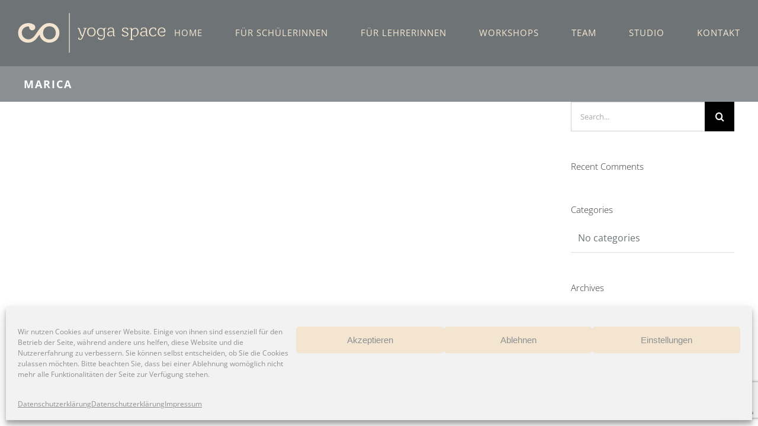

--- FILE ---
content_type: text/html; charset=UTF-8
request_url: https://coyogaspace.ch/wcs-instructor/marica/
body_size: 9114
content:
<!DOCTYPE html>
<html class="avada-html-layout-wide avada-html-header-position-top avada-html-is-archive" lang="en-US" prefix="og: http://ogp.me/ns# fb: http://ogp.me/ns/fb#">
<head>
	<meta http-equiv="X-UA-Compatible" content="IE=edge" />
	<meta http-equiv="Content-Type" content="text/html; charset=utf-8"/>
	<meta name="viewport" content="width=device-width, initial-scale=1" />
	<meta name='robots' content='index, follow, max-image-preview:large, max-snippet:-1, max-video-preview:-1' />
	<style>img:is([sizes="auto" i], [sizes^="auto," i]) { contain-intrinsic-size: 3000px 1500px }</style>
	
	<!-- This site is optimized with the Yoast SEO plugin v26.7 - https://yoast.com/wordpress/plugins/seo/ -->
	<title>Marica Archive | Coyogaspace</title>
	<link rel="canonical" href="https://coyogaspace.ch/wcs-instructor/marica/" />
	<meta property="og:locale" content="en_US" />
	<meta property="og:type" content="article" />
	<meta property="og:title" content="Marica Archive | Coyogaspace" />
	<meta property="og:url" content="https://coyogaspace.ch/wcs-instructor/marica/" />
	<meta property="og:site_name" content="Coyogaspace" />
	<meta name="twitter:card" content="summary_large_image" />
	<script type="application/ld+json" class="yoast-schema-graph">{"@context":"https://schema.org","@graph":[{"@type":"CollectionPage","@id":"https://coyogaspace.ch/wcs-instructor/marica/","url":"https://coyogaspace.ch/wcs-instructor/marica/","name":"Marica Archive | Coyogaspace","isPartOf":{"@id":"https://coyogaspace.ch/#website"},"breadcrumb":{"@id":"https://coyogaspace.ch/wcs-instructor/marica/#breadcrumb"},"inLanguage":"en-US"},{"@type":"BreadcrumbList","@id":"https://coyogaspace.ch/wcs-instructor/marica/#breadcrumb","itemListElement":[{"@type":"ListItem","position":1,"name":"Startseite","item":"https://coyogaspace.ch/"},{"@type":"ListItem","position":2,"name":"Marica"}]},{"@type":"WebSite","@id":"https://coyogaspace.ch/#website","url":"https://coyogaspace.ch/","name":"Coyogaspace","description":"Dein Yoga Space","publisher":{"@id":"https://coyogaspace.ch/#organization"},"potentialAction":[{"@type":"SearchAction","target":{"@type":"EntryPoint","urlTemplate":"https://coyogaspace.ch/?s={search_term_string}"},"query-input":{"@type":"PropertyValueSpecification","valueRequired":true,"valueName":"search_term_string"}}],"inLanguage":"en-US"},{"@type":"Organization","@id":"https://coyogaspace.ch/#organization","name":"Coyogaspace","url":"https://coyogaspace.ch/","logo":{"@type":"ImageObject","inLanguage":"en-US","@id":"https://coyogaspace.ch/#/schema/logo/image/","url":"https://coyogaspace.ch/wp-content/uploads/2021/07/cys_logo_184x680px.svg","contentUrl":"https://coyogaspace.ch/wp-content/uploads/2021/07/cys_logo_184x680px.svg","width":1,"height":1,"caption":"Coyogaspace"},"image":{"@id":"https://coyogaspace.ch/#/schema/logo/image/"}}]}</script>
	<!-- / Yoast SEO plugin. -->


<link rel="alternate" type="application/rss+xml" title="Coyogaspace &raquo; Feed" href="https://coyogaspace.ch/feed/" />
<link rel="alternate" type="application/rss+xml" title="Coyogaspace &raquo; Comments Feed" href="https://coyogaspace.ch/comments/feed/" />
					<link rel="shortcut icon" href="https://coyogaspace.ch/wp-content/uploads/2021/07/Favicon-32x32-1.svg" type="image/x-icon" />
		
					<!-- Apple Touch Icon -->
			<link rel="apple-touch-icon" sizes="180x180" href="https://coyogaspace.ch/wp-content/uploads/2021/07/Favicon-180x180-1.svg">
		
					<!-- Android Icon -->
			<link rel="icon" sizes="192x192" href="https://coyogaspace.ch/wp-content/uploads/2021/07/Favicon-120x120-1.svg">
		
					<!-- MS Edge Icon -->
			<meta name="msapplication-TileImage" content="https://coyogaspace.ch/wp-content/uploads/2021/07/Favicon-152x152-1.svg">
				<link rel="alternate" type="application/rss+xml" title="Coyogaspace &raquo; Marica Instructor Feed" href="https://coyogaspace.ch/wcs-instructor/marica/feed/" />
				
		<meta property="og:locale" content="en_US"/>
		<meta property="og:type" content="article"/>
		<meta property="og:site_name" content="Coyogaspace"/>
		<meta property="og:title" content="Marica Archive | Coyogaspace"/>
				<meta property="og:url" content=""/>
																				<meta property="og:image" content="https://coyogaspace.ch/wp-content/uploads/2021/07/cys_logo_67x250px.svg"/>
		<meta property="og:image:width" content=""/>
		<meta property="og:image:height" content=""/>
		<meta property="og:image:type" content="image/svg+xml"/>
				<link rel='stylesheet' id='sbi_styles-css' href='https://coyogaspace.ch/wp-content/plugins/instagram-feed/css/sbi-styles.min.css?ver=6.10.0' type='text/css' media='all' />
<link rel='stylesheet' id='wcs-timetable-css' href='https://coyogaspace.ch/wp-content/plugins/weekly-class/assets/front/css/timetable.css?ver=2.5.17' type='text/css' media='all' />
<style id='wcs-timetable-inline-css' type='text/css'>
.wcs-single__action .wcs-btn--action{color:rgba( 0,0,0,0.75);background-color:#F2F5DD}
</style>
<link rel='stylesheet' id='cmplz-general-css' href='https://coyogaspace.ch/wp-content/plugins/complianz-gdpr/assets/css/cookieblocker.min.css?ver=1765934578' type='text/css' media='all' />
<link rel='stylesheet' id='child-style-css' href='https://coyogaspace.ch/wp-content/themes/Avada-Child-Theme/style.css?ver=6.8.3' type='text/css' media='all' />
<link rel='stylesheet' id='fusion-dynamic-css-css' href='https://coyogaspace.ch/wp-content/uploads/fusion-styles/775d478a2fbfc5d2e349594e0d6a29bc.min.css?ver=3.12' type='text/css' media='all' />
<!--n2css--><!--n2js--><script type="text/javascript" src="https://coyogaspace.ch/wp-includes/js/jquery/jquery.min.js?ver=3.7.1" id="jquery-core-js"></script>
<script type="text/javascript" src="https://coyogaspace.ch/wp-includes/js/jquery/jquery-migrate.min.js?ver=3.4.1" id="jquery-migrate-js"></script>
<link rel="https://api.w.org/" href="https://coyogaspace.ch/wp-json/" /><link rel="alternate" title="JSON" type="application/json" href="https://coyogaspace.ch/wp-json/wp/v2/wcs-instructor/39" /><link rel="EditURI" type="application/rsd+xml" title="RSD" href="https://coyogaspace.ch/xmlrpc.php?rsd" />
<meta name="generator" content="WordPress 6.8.3" />
<style type="text/css" media="all" id="wcs_styles"></style>			<style>.cmplz-hidden {
					display: none !important;
				}</style><link rel="preload" href="https://coyogaspace.ch/wp-content/themes/Avada/includes/lib/assets/fonts/icomoon/awb-icons.woff" as="font" type="font/woff" crossorigin><link rel="preload" href="//coyogaspace.ch/wp-content/themes/Avada/includes/lib/assets/fonts/fontawesome/webfonts/fa-brands-400.woff2" as="font" type="font/woff2" crossorigin><link rel="preload" href="//coyogaspace.ch/wp-content/themes/Avada/includes/lib/assets/fonts/fontawesome/webfonts/fa-regular-400.woff2" as="font" type="font/woff2" crossorigin><link rel="preload" href="//coyogaspace.ch/wp-content/themes/Avada/includes/lib/assets/fonts/fontawesome/webfonts/fa-solid-900.woff2" as="font" type="font/woff2" crossorigin><link rel="preload" href="https://coyogaspace.ch/wp-content/uploads/fusion-gfonts/memvYaGs126MiZpBA-UvWbX2vVnXBbObj2OVTS-muw.woff2" as="font" type="font/woff2" crossorigin><style type="text/css" id="css-fb-visibility">@media screen and (max-width: 600px){.fusion-no-small-visibility{display:none !important;}body .sm-text-align-center{text-align:center !important;}body .sm-text-align-left{text-align:left !important;}body .sm-text-align-right{text-align:right !important;}body .sm-flex-align-center{justify-content:center !important;}body .sm-flex-align-flex-start{justify-content:flex-start !important;}body .sm-flex-align-flex-end{justify-content:flex-end !important;}body .sm-mx-auto{margin-left:auto !important;margin-right:auto !important;}body .sm-ml-auto{margin-left:auto !important;}body .sm-mr-auto{margin-right:auto !important;}body .fusion-absolute-position-small{position:absolute;top:auto;width:100%;}.awb-sticky.awb-sticky-small{ position: sticky; top: var(--awb-sticky-offset,0); }}@media screen and (min-width: 601px) and (max-width: 1099px){.fusion-no-medium-visibility{display:none !important;}body .md-text-align-center{text-align:center !important;}body .md-text-align-left{text-align:left !important;}body .md-text-align-right{text-align:right !important;}body .md-flex-align-center{justify-content:center !important;}body .md-flex-align-flex-start{justify-content:flex-start !important;}body .md-flex-align-flex-end{justify-content:flex-end !important;}body .md-mx-auto{margin-left:auto !important;margin-right:auto !important;}body .md-ml-auto{margin-left:auto !important;}body .md-mr-auto{margin-right:auto !important;}body .fusion-absolute-position-medium{position:absolute;top:auto;width:100%;}.awb-sticky.awb-sticky-medium{ position: sticky; top: var(--awb-sticky-offset,0); }}@media screen and (min-width: 1100px){.fusion-no-large-visibility{display:none !important;}body .lg-text-align-center{text-align:center !important;}body .lg-text-align-left{text-align:left !important;}body .lg-text-align-right{text-align:right !important;}body .lg-flex-align-center{justify-content:center !important;}body .lg-flex-align-flex-start{justify-content:flex-start !important;}body .lg-flex-align-flex-end{justify-content:flex-end !important;}body .lg-mx-auto{margin-left:auto !important;margin-right:auto !important;}body .lg-ml-auto{margin-left:auto !important;}body .lg-mr-auto{margin-right:auto !important;}body .fusion-absolute-position-large{position:absolute;top:auto;width:100%;}.awb-sticky.awb-sticky-large{ position: sticky; top: var(--awb-sticky-offset,0); }}</style><style type="text/css">.recentcomments a{display:inline !important;padding:0 !important;margin:0 !important;}</style>		<script type="text/javascript">
			var doc = document.documentElement;
			doc.setAttribute( 'data-useragent', navigator.userAgent );
		</script>
		
	</head>

<body data-cmplz=1 class="archive tax-wcs-instructor term-marica term-39 wp-theme-Avada wp-child-theme-Avada-Child-Theme has-sidebar fusion-image-hovers fusion-pagination-sizing fusion-button_type-flat fusion-button_span-no fusion-button_gradient-linear avada-image-rollover-circle-yes avada-image-rollover-yes avada-image-rollover-direction-top fusion-body ltr fusion-sticky-header no-mobile-sticky-header no-mobile-slidingbar no-mobile-totop avada-has-rev-slider-styles fusion-disable-outline fusion-sub-menu-fade mobile-logo-pos-left layout-wide-mode avada-has-boxed-modal-shadow-none layout-scroll-offset-full avada-has-zero-margin-offset-top fusion-top-header menu-text-align-center mobile-menu-design-modern fusion-show-pagination-text fusion-header-layout-v1 avada-responsive avada-footer-fx-none avada-menu-highlight-style-textcolor fusion-search-form-classic fusion-main-menu-search-dropdown fusion-avatar-square avada-sticky-shrinkage avada-dropdown-styles avada-blog-layout-grid avada-blog-archive-layout-large avada-header-shadow-no avada-menu-icon-position-left avada-has-mainmenu-dropdown-divider avada-has-header-100-width avada-has-titlebar-bar_and_content avada-has-pagination-padding avada-flyout-menu-direction-fade avada-ec-views-v1" data-awb-post-id="">
		<a class="skip-link screen-reader-text" href="#content">Skip to content</a>

	<div id="boxed-wrapper">
		
		<div id="wrapper" class="fusion-wrapper">
			<div id="home" style="position:relative;top:-1px;"></div>
							
					
			<header class="fusion-header-wrapper">
				<div class="fusion-header-v1 fusion-logo-alignment fusion-logo-left fusion-sticky-menu-1 fusion-sticky-logo-1 fusion-mobile-logo-1  fusion-mobile-menu-design-modern">
					<div class="fusion-header-sticky-height"></div>
<div class="fusion-header">
	<div class="fusion-row">
					<div class="fusion-logo" data-margin-top="22px" data-margin-bottom="23px" data-margin-left="0px" data-margin-right="0px">
			<a class="fusion-logo-link"  href="https://coyogaspace.ch/" >

						<!-- standard logo -->
			<img src="https://coyogaspace.ch/wp-content/uploads/2021/07/cys_logo_67x250px.svg" srcset="https://coyogaspace.ch/wp-content/uploads/2021/07/cys_logo_67x250px.svg 1x" width="250" height="67" alt="Coyogaspace Logo" data-retina_logo_url="" class="fusion-standard-logo" />

											<!-- mobile logo -->
				<img src="https://coyogaspace.ch/wp-content/uploads/2021/07/cys_logo_46x170px.svg" srcset="https://coyogaspace.ch/wp-content/uploads/2021/07/cys_logo_46x170px.svg 1x" width="170" height="46" alt="Coyogaspace Logo" data-retina_logo_url="" class="fusion-mobile-logo" />
			
											<!-- sticky header logo -->
				<img src="https://coyogaspace.ch/wp-content/uploads/2021/07/cys_logo_46x170px.svg" srcset="https://coyogaspace.ch/wp-content/uploads/2021/07/cys_logo_46x170px.svg 1x" width="170" height="46" alt="Coyogaspace Logo" data-retina_logo_url="" class="fusion-sticky-logo" />
					</a>
		</div>		<nav class="fusion-main-menu" aria-label="Main Menu"><ul id="menu-main-menu" class="fusion-menu"><li  id="menu-item-3269"  class="menu-item menu-item-type-post_type menu-item-object-page menu-item-home menu-item-3269"  data-item-id="3269"><a  href="https://coyogaspace.ch/" class="fusion-textcolor-highlight"><span class="menu-text">HOME</span></a></li><li  id="menu-item-6605"  class="menu-item menu-item-type-custom menu-item-object-custom menu-item-home menu-item-6605"  data-item-id="6605"><a  href="https://coyogaspace.ch/#stundenplan" class="fusion-textcolor-highlight"><span class="menu-text">FÜR SCHÜLERINNEN</span></a></li><li  id="menu-item-7123"  class="menu-item menu-item-type-post_type menu-item-object-page menu-item-7123"  data-item-id="7123"><a  href="https://coyogaspace.ch/coyogaspace-fuer-lehrerinnen/" class="fusion-textcolor-highlight"><span class="menu-text">FÜR LEHRERINNEN</span></a></li><li  id="menu-item-7586"  class="menu-item menu-item-type-custom menu-item-object-custom menu-item-home menu-item-7586"  data-item-id="7586"><a  href="https://coyogaspace.ch/#workshop" class="fusion-textcolor-highlight"><span class="menu-text">WORKSHOPS</span></a></li><li  id="menu-item-6698"  class="menu-item menu-item-type-custom menu-item-object-custom menu-item-home menu-item-6698"  data-item-id="6698"><a  href="https://coyogaspace.ch/#team" class="fusion-textcolor-highlight"><span class="menu-text">TEAM</span></a></li><li  id="menu-item-6699"  class="menu-item menu-item-type-custom menu-item-object-custom menu-item-home menu-item-6699"  data-item-id="6699"><a  href="https://coyogaspace.ch/#studio" class="fusion-textcolor-highlight"><span class="menu-text">STUDIO</span></a></li><li  id="menu-item-3294"  class="menu-item menu-item-type-custom menu-item-object-custom menu-item-home menu-item-3294"  data-item-id="3294"><a  href="https://coyogaspace.ch/#kontakt" class="fusion-textcolor-highlight"><span class="menu-text">KONTAKT</span></a></li></ul></nav><nav class="fusion-main-menu fusion-sticky-menu" aria-label="Main Menu Sticky"><ul id="menu-main-menu-1" class="fusion-menu"><li   class="menu-item menu-item-type-post_type menu-item-object-page menu-item-home menu-item-3269"  data-item-id="3269"><a  href="https://coyogaspace.ch/" class="fusion-textcolor-highlight"><span class="menu-text">HOME</span></a></li><li   class="menu-item menu-item-type-custom menu-item-object-custom menu-item-home menu-item-6605"  data-item-id="6605"><a  href="https://coyogaspace.ch/#stundenplan" class="fusion-textcolor-highlight"><span class="menu-text">FÜR SCHÜLERINNEN</span></a></li><li   class="menu-item menu-item-type-post_type menu-item-object-page menu-item-7123"  data-item-id="7123"><a  href="https://coyogaspace.ch/coyogaspace-fuer-lehrerinnen/" class="fusion-textcolor-highlight"><span class="menu-text">FÜR LEHRERINNEN</span></a></li><li   class="menu-item menu-item-type-custom menu-item-object-custom menu-item-home menu-item-7586"  data-item-id="7586"><a  href="https://coyogaspace.ch/#workshop" class="fusion-textcolor-highlight"><span class="menu-text">WORKSHOPS</span></a></li><li   class="menu-item menu-item-type-custom menu-item-object-custom menu-item-home menu-item-6698"  data-item-id="6698"><a  href="https://coyogaspace.ch/#team" class="fusion-textcolor-highlight"><span class="menu-text">TEAM</span></a></li><li   class="menu-item menu-item-type-custom menu-item-object-custom menu-item-home menu-item-6699"  data-item-id="6699"><a  href="https://coyogaspace.ch/#studio" class="fusion-textcolor-highlight"><span class="menu-text">STUDIO</span></a></li><li   class="menu-item menu-item-type-custom menu-item-object-custom menu-item-home menu-item-3294"  data-item-id="3294"><a  href="https://coyogaspace.ch/#kontakt" class="fusion-textcolor-highlight"><span class="menu-text">KONTAKT</span></a></li></ul></nav><div class="fusion-mobile-navigation"><ul id="menu-main-menu-2" class="fusion-mobile-menu"><li   class="menu-item menu-item-type-post_type menu-item-object-page menu-item-home menu-item-3269"  data-item-id="3269"><a  href="https://coyogaspace.ch/" class="fusion-textcolor-highlight"><span class="menu-text">HOME</span></a></li><li   class="menu-item menu-item-type-custom menu-item-object-custom menu-item-home menu-item-6605"  data-item-id="6605"><a  href="https://coyogaspace.ch/#stundenplan" class="fusion-textcolor-highlight"><span class="menu-text">FÜR SCHÜLERINNEN</span></a></li><li   class="menu-item menu-item-type-post_type menu-item-object-page menu-item-7123"  data-item-id="7123"><a  href="https://coyogaspace.ch/coyogaspace-fuer-lehrerinnen/" class="fusion-textcolor-highlight"><span class="menu-text">FÜR LEHRERINNEN</span></a></li><li   class="menu-item menu-item-type-custom menu-item-object-custom menu-item-home menu-item-7586"  data-item-id="7586"><a  href="https://coyogaspace.ch/#workshop" class="fusion-textcolor-highlight"><span class="menu-text">WORKSHOPS</span></a></li><li   class="menu-item menu-item-type-custom menu-item-object-custom menu-item-home menu-item-6698"  data-item-id="6698"><a  href="https://coyogaspace.ch/#team" class="fusion-textcolor-highlight"><span class="menu-text">TEAM</span></a></li><li   class="menu-item menu-item-type-custom menu-item-object-custom menu-item-home menu-item-6699"  data-item-id="6699"><a  href="https://coyogaspace.ch/#studio" class="fusion-textcolor-highlight"><span class="menu-text">STUDIO</span></a></li><li   class="menu-item menu-item-type-custom menu-item-object-custom menu-item-home menu-item-3294"  data-item-id="3294"><a  href="https://coyogaspace.ch/#kontakt" class="fusion-textcolor-highlight"><span class="menu-text">KONTAKT</span></a></li></ul></div>	<div class="fusion-mobile-menu-icons">
							<a href="#" class="fusion-icon awb-icon-bars" aria-label="Toggle mobile menu" aria-expanded="false"></a>
		
		
		
			</div>

<nav class="fusion-mobile-nav-holder fusion-mobile-menu-text-align-left" aria-label="Main Menu Mobile"></nav>

	<nav class="fusion-mobile-nav-holder fusion-mobile-menu-text-align-left fusion-mobile-sticky-nav-holder" aria-label="Main Menu Mobile Sticky"></nav>
					</div>
</div>
				</div>
				<div class="fusion-clearfix"></div>
			</header>
								
							<div id="sliders-container" class="fusion-slider-visibility">
					</div>
				
					
							
			<section class="avada-page-titlebar-wrapper" aria-label="Page Title Bar">
	<div class="fusion-page-title-bar fusion-page-title-bar-breadcrumbs fusion-page-title-bar-left">
		<div class="fusion-page-title-row">
			<div class="fusion-page-title-wrapper">
				<div class="fusion-page-title-captions">

																							<h1 class="entry-title">Marica</h1>

											
					
				</div>

													
			</div>
		</div>
	</div>
</section>

						<main id="main" class="clearfix ">
				<div class="fusion-row" style="">
<section id="content" class="" style="float: left;">
	
	<div id="posts-container" class="fusion-blog-archive fusion-blog-layout-large-wrapper fusion-clearfix">
	<div class="fusion-posts-container fusion-blog-layout-large fusion-blog-pagination fusion-blog-rollover " data-pages="0">
		
		
				
		
	</div>

			</div>
</section>
<aside id="sidebar" class="sidebar fusion-widget-area fusion-content-widget-area fusion-sidebar-right fusion-blogsidebar" style="float: right;" data="">
											
					<section id="search-3" class="widget widget_search">		<form role="search" class="searchform fusion-search-form  fusion-search-form-classic" method="get" action="https://coyogaspace.ch/">
			<div class="fusion-search-form-content">

				
				<div class="fusion-search-field search-field">
					<label><span class="screen-reader-text">Search for:</span>
													<input type="search" value="" name="s" class="s" placeholder="Search..." required aria-required="true" aria-label="Search..."/>
											</label>
				</div>
				<div class="fusion-search-button search-button">
					<input type="submit" class="fusion-search-submit searchsubmit" aria-label="Search" value="&#xf002;" />
									</div>

				
			</div>


			
		</form>
		</section><section id="recent-comments-3" class="widget widget_recent_comments"><div class="heading"><h4 class="widget-title">Recent Comments</h4></div><ul id="recentcomments"></ul></section><section id="categories-3" class="widget widget_categories"><div class="heading"><h4 class="widget-title">Categories</h4></div>
			<ul>
				<li class="cat-item-none">No categories</li>			</ul>

			</section><section id="archives-3" class="widget widget_archive"><div class="heading"><h4 class="widget-title">Archives</h4></div>
			<ul>
							</ul>

			</section>			</aside>
						
					</div>  <!-- fusion-row -->
				</main>  <!-- #main -->
				
				
								
					
		<div class="fusion-footer">
				
		</div> <!-- fusion-footer -->

		
																</div> <!-- wrapper -->
		</div> <!-- #boxed-wrapper -->
				<a class="fusion-one-page-text-link fusion-page-load-link" tabindex="-1" href="#" aria-hidden="true">Page load link</a>

		<div class="avada-footer-scripts">
			<script type="text/javascript">var fusionNavIsCollapsed=function(e){var t,n;window.innerWidth<=e.getAttribute("data-breakpoint")?(e.classList.add("collapse-enabled"),e.classList.remove("awb-menu_desktop"),e.classList.contains("expanded")||window.dispatchEvent(new CustomEvent("fusion-mobile-menu-collapsed",{detail:{nav:e}})),(n=e.querySelectorAll(".menu-item-has-children.expanded")).length&&n.forEach((function(e){e.querySelector(".awb-menu__open-nav-submenu_mobile").setAttribute("aria-expanded","false")}))):(null!==e.querySelector(".menu-item-has-children.expanded .awb-menu__open-nav-submenu_click")&&e.querySelector(".menu-item-has-children.expanded .awb-menu__open-nav-submenu_click").click(),e.classList.remove("collapse-enabled"),e.classList.add("awb-menu_desktop"),null!==e.querySelector(".awb-menu__main-ul")&&e.querySelector(".awb-menu__main-ul").removeAttribute("style")),e.classList.add("no-wrapper-transition"),clearTimeout(t),t=setTimeout(()=>{e.classList.remove("no-wrapper-transition")},400),e.classList.remove("loading")},fusionRunNavIsCollapsed=function(){var e,t=document.querySelectorAll(".awb-menu");for(e=0;e<t.length;e++)fusionNavIsCollapsed(t[e])};function avadaGetScrollBarWidth(){var e,t,n,l=document.createElement("p");return l.style.width="100%",l.style.height="200px",(e=document.createElement("div")).style.position="absolute",e.style.top="0px",e.style.left="0px",e.style.visibility="hidden",e.style.width="200px",e.style.height="150px",e.style.overflow="hidden",e.appendChild(l),document.body.appendChild(e),t=l.offsetWidth,e.style.overflow="scroll",t==(n=l.offsetWidth)&&(n=e.clientWidth),document.body.removeChild(e),jQuery("html").hasClass("awb-scroll")&&10<t-n?10:t-n}fusionRunNavIsCollapsed(),window.addEventListener("fusion-resize-horizontal",fusionRunNavIsCollapsed);</script><script type="speculationrules">
{"prefetch":[{"source":"document","where":{"and":[{"href_matches":"\/*"},{"not":{"href_matches":["\/wp-*.php","\/wp-admin\/*","\/wp-content\/uploads\/*","\/wp-content\/*","\/wp-content\/plugins\/*","\/wp-content\/themes\/Avada-Child-Theme\/*","\/wp-content\/themes\/Avada\/*","\/*\\?(.+)"]}},{"not":{"selector_matches":"a[rel~=\"nofollow\"]"}},{"not":{"selector_matches":".no-prefetch, .no-prefetch a"}}]},"eagerness":"conservative"}]}
</script>

<!-- Consent Management powered by Complianz | GDPR/CCPA Cookie Consent https://wordpress.org/plugins/complianz-gdpr -->
<div id="cmplz-cookiebanner-container"><div class="cmplz-cookiebanner cmplz-hidden banner-1 bottom-right-minimal optin cmplz-bottom cmplz-categories-type-view-preferences" aria-modal="true" data-nosnippet="true" role="dialog" aria-live="polite" aria-labelledby="cmplz-header-1-optin" aria-describedby="cmplz-message-1-optin">
	<div class="cmplz-header">
		<div class="cmplz-logo"></div>
		<div class="cmplz-title" id="cmplz-header-1-optin">Cookie-Zustimmung verwalten</div>
		<div class="cmplz-close" tabindex="0" role="button" aria-label="Close dialog">
			<svg aria-hidden="true" focusable="false" data-prefix="fas" data-icon="times" class="svg-inline--fa fa-times fa-w-11" role="img" xmlns="http://www.w3.org/2000/svg" viewBox="0 0 352 512"><path fill="currentColor" d="M242.72 256l100.07-100.07c12.28-12.28 12.28-32.19 0-44.48l-22.24-22.24c-12.28-12.28-32.19-12.28-44.48 0L176 189.28 75.93 89.21c-12.28-12.28-32.19-12.28-44.48 0L9.21 111.45c-12.28 12.28-12.28 32.19 0 44.48L109.28 256 9.21 356.07c-12.28 12.28-12.28 32.19 0 44.48l22.24 22.24c12.28 12.28 32.2 12.28 44.48 0L176 322.72l100.07 100.07c12.28 12.28 32.2 12.28 44.48 0l22.24-22.24c12.28-12.28 12.28-32.19 0-44.48L242.72 256z"></path></svg>
		</div>
	</div>

	<div class="cmplz-divider cmplz-divider-header"></div>
	<div class="cmplz-body">
		<div class="cmplz-message" id="cmplz-message-1-optin">Wir nutzen Cookies auf unserer Website. Einige von ihnen sind essenziell für den Betrieb der Seite, während andere uns helfen, diese Website und die Nutzererfahrung zu verbessern. Sie können selbst entscheiden, ob Sie die Cookies zulassen möchten. Bitte beachten Sie, dass bei einer Ablehnung womöglich nicht mehr alle Funktionalitäten der Seite zur Verfügung stehen.</div>
		<!-- categories start -->
		<div class="cmplz-categories">
			<details class="cmplz-category cmplz-functional" >
				<summary>
						<span class="cmplz-category-header">
							<span class="cmplz-category-title">Funktionale Cookies</span>
							<span class='cmplz-always-active'>
								<span class="cmplz-banner-checkbox">
									<input type="checkbox"
										   id="cmplz-functional-optin"
										   data-category="cmplz_functional"
										   class="cmplz-consent-checkbox cmplz-functional"
										   size="40"
										   value="1"/>
									<label class="cmplz-label" for="cmplz-functional-optin"><span class="screen-reader-text">Funktionale Cookies</span></label>
								</span>
								Always active							</span>
							<span class="cmplz-icon cmplz-open">
								<svg xmlns="http://www.w3.org/2000/svg" viewBox="0 0 448 512"  height="18" ><path d="M224 416c-8.188 0-16.38-3.125-22.62-9.375l-192-192c-12.5-12.5-12.5-32.75 0-45.25s32.75-12.5 45.25 0L224 338.8l169.4-169.4c12.5-12.5 32.75-12.5 45.25 0s12.5 32.75 0 45.25l-192 192C240.4 412.9 232.2 416 224 416z"/></svg>
							</span>
						</span>
				</summary>
				<div class="cmplz-description">
					<span class="cmplz-description-functional">Die technische Speicherung oder der Zugang ist unbedingt erforderlich für den rechtmäßigen Zweck, die Nutzung eines bestimmten Dienstes zu ermöglichen, der vom Teilnehmer oder Nutzer ausdrücklich gewünscht wird, oder für den alleinigen Zweck, die Übertragung einer Nachricht über ein elektronisches Kommunikationsnetz durchzuführen.</span>
				</div>
			</details>

			<details class="cmplz-category cmplz-preferences" >
				<summary>
						<span class="cmplz-category-header">
							<span class="cmplz-category-title">Vorlieben</span>
							<span class="cmplz-banner-checkbox">
								<input type="checkbox"
									   id="cmplz-preferences-optin"
									   data-category="cmplz_preferences"
									   class="cmplz-consent-checkbox cmplz-preferences"
									   size="40"
									   value="1"/>
								<label class="cmplz-label" for="cmplz-preferences-optin"><span class="screen-reader-text">Vorlieben</span></label>
							</span>
							<span class="cmplz-icon cmplz-open">
								<svg xmlns="http://www.w3.org/2000/svg" viewBox="0 0 448 512"  height="18" ><path d="M224 416c-8.188 0-16.38-3.125-22.62-9.375l-192-192c-12.5-12.5-12.5-32.75 0-45.25s32.75-12.5 45.25 0L224 338.8l169.4-169.4c12.5-12.5 32.75-12.5 45.25 0s12.5 32.75 0 45.25l-192 192C240.4 412.9 232.2 416 224 416z"/></svg>
							</span>
						</span>
				</summary>
				<div class="cmplz-description">
					<span class="cmplz-description-preferences">Die technische Speicherung oder der Zugriff ist für den rechtmäßigen Zweck der Speicherung von Präferenzen erforderlich, die nicht vom Abonnenten oder Benutzer angefordert wurden.</span>
				</div>
			</details>

			<details class="cmplz-category cmplz-statistics" >
				<summary>
						<span class="cmplz-category-header">
							<span class="cmplz-category-title">Statistik Cookies</span>
							<span class="cmplz-banner-checkbox">
								<input type="checkbox"
									   id="cmplz-statistics-optin"
									   data-category="cmplz_statistics"
									   class="cmplz-consent-checkbox cmplz-statistics"
									   size="40"
									   value="1"/>
								<label class="cmplz-label" for="cmplz-statistics-optin"><span class="screen-reader-text">Statistik Cookies</span></label>
							</span>
							<span class="cmplz-icon cmplz-open">
								<svg xmlns="http://www.w3.org/2000/svg" viewBox="0 0 448 512"  height="18" ><path d="M224 416c-8.188 0-16.38-3.125-22.62-9.375l-192-192c-12.5-12.5-12.5-32.75 0-45.25s32.75-12.5 45.25 0L224 338.8l169.4-169.4c12.5-12.5 32.75-12.5 45.25 0s12.5 32.75 0 45.25l-192 192C240.4 412.9 232.2 416 224 416z"/></svg>
							</span>
						</span>
				</summary>
				<div class="cmplz-description">
					<span class="cmplz-description-statistics">Die technische Speicherung oder der Zugriff, der ausschließlich zu statistischen Zwecken erfolgt.</span>
					<span class="cmplz-description-statistics-anonymous">Die technische Speicherung oder der Zugriff, der ausschließlich zu anonymen statistischen Zwecken verwendet wird. Ohne eine Vorladung, die freiwillige Zustimmung deines Internetdienstanbieters oder zusätzliche Aufzeichnungen von Dritten können die zu diesem Zweck gespeicherten oder abgerufenen Informationen allein in der Regel nicht dazu verwendet werden, dich zu identifizieren.</span>
				</div>
			</details>
			<details class="cmplz-category cmplz-marketing" >
				<summary>
						<span class="cmplz-category-header">
							<span class="cmplz-category-title">Marketing Cookies</span>
							<span class="cmplz-banner-checkbox">
								<input type="checkbox"
									   id="cmplz-marketing-optin"
									   data-category="cmplz_marketing"
									   class="cmplz-consent-checkbox cmplz-marketing"
									   size="40"
									   value="1"/>
								<label class="cmplz-label" for="cmplz-marketing-optin"><span class="screen-reader-text">Marketing Cookies</span></label>
							</span>
							<span class="cmplz-icon cmplz-open">
								<svg xmlns="http://www.w3.org/2000/svg" viewBox="0 0 448 512"  height="18" ><path d="M224 416c-8.188 0-16.38-3.125-22.62-9.375l-192-192c-12.5-12.5-12.5-32.75 0-45.25s32.75-12.5 45.25 0L224 338.8l169.4-169.4c12.5-12.5 32.75-12.5 45.25 0s12.5 32.75 0 45.25l-192 192C240.4 412.9 232.2 416 224 416z"/></svg>
							</span>
						</span>
				</summary>
				<div class="cmplz-description">
					<span class="cmplz-description-marketing">Die technische Speicherung oder der Zugriff ist erforderlich, um Nutzerprofile zu erstellen, um Werbung zu versenden oder um den Nutzer auf einer Website oder über mehrere Websites hinweg zu ähnlichen Marketingzwecken zu verfolgen.</span>
				</div>
			</details>
		</div><!-- categories end -->
			</div>

	<div class="cmplz-links cmplz-information">
		<ul>
			<li><a class="cmplz-link cmplz-manage-options cookie-statement" href="#" data-relative_url="#cmplz-manage-consent-container">Manage options</a></li>
			<li><a class="cmplz-link cmplz-manage-third-parties cookie-statement" href="#" data-relative_url="#cmplz-cookies-overview">Manage services</a></li>
			<li><a class="cmplz-link cmplz-manage-vendors tcf cookie-statement" href="#" data-relative_url="#cmplz-tcf-wrapper">Manage {vendor_count} vendors</a></li>
			<li><a class="cmplz-link cmplz-external cmplz-read-more-purposes tcf" target="_blank" rel="noopener noreferrer nofollow" href="https://cookiedatabase.org/tcf/purposes/" aria-label="Read more about TCF purposes on Cookie Database">Read more about these purposes</a></li>
		</ul>
			</div>

	<div class="cmplz-divider cmplz-footer"></div>

	<div class="cmplz-buttons">
		<button class="cmplz-btn cmplz-accept">Akzeptieren</button>
		<button class="cmplz-btn cmplz-deny">Ablehnen</button>
		<button class="cmplz-btn cmplz-view-preferences">Einstellungen</button>
		<button class="cmplz-btn cmplz-save-preferences">Einstellungen speichern</button>
		<a class="cmplz-btn cmplz-manage-options tcf cookie-statement" href="#" data-relative_url="#cmplz-manage-consent-container">Einstellungen</a>
			</div>

	
	<div class="cmplz-documents cmplz-links">
		<ul>
			<li><a class="cmplz-link cookie-statement" href="#" data-relative_url="">{title}</a></li>
			<li><a class="cmplz-link privacy-statement" href="#" data-relative_url="">{title}</a></li>
			<li><a class="cmplz-link impressum" href="#" data-relative_url="">{title}</a></li>
		</ul>
			</div>
</div>
</div>
					<div id="cmplz-manage-consent" data-nosnippet="true"><button class="cmplz-btn cmplz-hidden cmplz-manage-consent manage-consent-1">Zustimmung verwalten</button>

</div><!-- Instagram Feed JS -->
<script type="text/javascript">
var sbiajaxurl = "https://coyogaspace.ch/wp-admin/admin-ajax.php";
</script>
<script type="text/javascript" src="https://coyogaspace.ch/wp-includes/js/dist/hooks.min.js?ver=4d63a3d491d11ffd8ac6" id="wp-hooks-js"></script>
<script type="text/javascript" src="https://coyogaspace.ch/wp-includes/js/dist/i18n.min.js?ver=5e580eb46a90c2b997e6" id="wp-i18n-js"></script>
<script type="text/javascript" id="wp-i18n-js-after">
/* <![CDATA[ */
wp.i18n.setLocaleData( { 'text direction\u0004ltr': [ 'ltr' ] } );
/* ]]> */
</script>
<script type="text/javascript" src="https://coyogaspace.ch/wp-content/plugins/contact-form-7/includes/swv/js/index.js?ver=6.1.4" id="swv-js"></script>
<script type="text/javascript" id="contact-form-7-js-before">
/* <![CDATA[ */
var wpcf7 = {
    "api": {
        "root": "https:\/\/coyogaspace.ch\/wp-json\/",
        "namespace": "contact-form-7\/v1"
    }
};
/* ]]> */
</script>
<script type="text/javascript" src="https://coyogaspace.ch/wp-content/plugins/contact-form-7/includes/js/index.js?ver=6.1.4" id="contact-form-7-js"></script>
<script type="text/javascript" src="https://www.google.com/recaptcha/api.js?render=6LcEMqsdAAAAAB7Vx4Ow5qCHaZ8pCo6PWytliH1q&amp;ver=3.0" id="google-recaptcha-js"></script>
<script type="text/javascript" src="https://coyogaspace.ch/wp-includes/js/dist/vendor/wp-polyfill.min.js?ver=3.15.0" id="wp-polyfill-js"></script>
<script type="text/javascript" id="wpcf7-recaptcha-js-before">
/* <![CDATA[ */
var wpcf7_recaptcha = {
    "sitekey": "6LcEMqsdAAAAAB7Vx4Ow5qCHaZ8pCo6PWytliH1q",
    "actions": {
        "homepage": "homepage",
        "contactform": "contactform"
    }
};
/* ]]> */
</script>
<script type="text/javascript" src="https://coyogaspace.ch/wp-content/plugins/contact-form-7/modules/recaptcha/index.js?ver=6.1.4" id="wpcf7-recaptcha-js"></script>
<script type="text/javascript" id="cmplz-cookiebanner-js-extra">
/* <![CDATA[ */
var complianz = {"prefix":"cmplz_","user_banner_id":"1","set_cookies":[],"block_ajax_content":"","banner_version":"90","version":"7.4.4.2","store_consent":"","do_not_track_enabled":"","consenttype":"optin","region":"eu","geoip":"","dismiss_timeout":"","disable_cookiebanner":"","soft_cookiewall":"","dismiss_on_scroll":"","cookie_expiry":"365","url":"https:\/\/coyogaspace.ch\/wp-json\/complianz\/v1\/","locale":"lang=en&locale=en_US","set_cookies_on_root":"","cookie_domain":"","current_policy_id":"20","cookie_path":"\/","categories":{"statistics":"statistics","marketing":"marketing"},"tcf_active":"","placeholdertext":"Click to accept {category} cookies and enable this content","css_file":"https:\/\/coyogaspace.ch\/wp-content\/uploads\/complianz\/css\/banner-{banner_id}-{type}.css?v=90","page_links":{"eu":{"cookie-statement":{"title":"Datenschutzerkl\u00e4rung","url":"https:\/\/coyogaspace.ch\/datenschutzerklaerung\/"},"privacy-statement":{"title":"Datenschutzerkl\u00e4rung","url":"https:\/\/coyogaspace.ch\/datenschutzerklaerung\/"},"impressum":{"title":"Impressum","url":"https:\/\/coyogaspace.ch\/impressum\/"}},"us":{"impressum":{"title":"Impressum","url":"https:\/\/coyogaspace.ch\/impressum\/"}},"uk":{"impressum":{"title":"Impressum","url":"https:\/\/coyogaspace.ch\/impressum\/"}},"ca":{"impressum":{"title":"Impressum","url":"https:\/\/coyogaspace.ch\/impressum\/"}},"au":{"impressum":{"title":"Impressum","url":"https:\/\/coyogaspace.ch\/impressum\/"}},"za":{"impressum":{"title":"Impressum","url":"https:\/\/coyogaspace.ch\/impressum\/"}},"br":{"impressum":{"title":"Impressum","url":"https:\/\/coyogaspace.ch\/impressum\/"}}},"tm_categories":"","forceEnableStats":"","preview":"","clean_cookies":"","aria_label":"Click to accept {category} cookies and enable this content"};
/* ]]> */
</script>
<script defer type="text/javascript" src="https://coyogaspace.ch/wp-content/plugins/complianz-gdpr/cookiebanner/js/complianz.min.js?ver=1765934578" id="cmplz-cookiebanner-js"></script>
<script type="text/javascript" src="https://coyogaspace.ch/wp-content/uploads/fusion-scripts/cbf7e4a02383b2e2e723307129ada295.min.js?ver=3.12" id="fusion-scripts-js"></script>
				<script type="text/javascript">
				jQuery( document ).ready( function() {
					var ajaxurl = 'https://coyogaspace.ch/wp-admin/admin-ajax.php';
					if ( 0 < jQuery( '.fusion-login-nonce' ).length ) {
						jQuery.get( ajaxurl, { 'action': 'fusion_login_nonce' }, function( response ) {
							jQuery( '.fusion-login-nonce' ).html( response );
						});
					}
				});
				</script>
						</div>

			<section class="to-top-container to-top-right to-top-floating" aria-labelledby="awb-to-top-label">
		<a href="#" id="toTop" class="fusion-top-top-link">
			<span id="awb-to-top-label" class="screen-reader-text">Go to Top</span>

					</a>
	</section>
		</body>
</html>


--- FILE ---
content_type: text/html; charset=utf-8
request_url: https://www.google.com/recaptcha/api2/anchor?ar=1&k=6LcEMqsdAAAAAB7Vx4Ow5qCHaZ8pCo6PWytliH1q&co=aHR0cHM6Ly9jb3lvZ2FzcGFjZS5jaDo0NDM.&hl=en&v=PoyoqOPhxBO7pBk68S4YbpHZ&size=invisible&anchor-ms=20000&execute-ms=30000&cb=mbw363jp924c
body_size: 48632
content:
<!DOCTYPE HTML><html dir="ltr" lang="en"><head><meta http-equiv="Content-Type" content="text/html; charset=UTF-8">
<meta http-equiv="X-UA-Compatible" content="IE=edge">
<title>reCAPTCHA</title>
<style type="text/css">
/* cyrillic-ext */
@font-face {
  font-family: 'Roboto';
  font-style: normal;
  font-weight: 400;
  font-stretch: 100%;
  src: url(//fonts.gstatic.com/s/roboto/v48/KFO7CnqEu92Fr1ME7kSn66aGLdTylUAMa3GUBHMdazTgWw.woff2) format('woff2');
  unicode-range: U+0460-052F, U+1C80-1C8A, U+20B4, U+2DE0-2DFF, U+A640-A69F, U+FE2E-FE2F;
}
/* cyrillic */
@font-face {
  font-family: 'Roboto';
  font-style: normal;
  font-weight: 400;
  font-stretch: 100%;
  src: url(//fonts.gstatic.com/s/roboto/v48/KFO7CnqEu92Fr1ME7kSn66aGLdTylUAMa3iUBHMdazTgWw.woff2) format('woff2');
  unicode-range: U+0301, U+0400-045F, U+0490-0491, U+04B0-04B1, U+2116;
}
/* greek-ext */
@font-face {
  font-family: 'Roboto';
  font-style: normal;
  font-weight: 400;
  font-stretch: 100%;
  src: url(//fonts.gstatic.com/s/roboto/v48/KFO7CnqEu92Fr1ME7kSn66aGLdTylUAMa3CUBHMdazTgWw.woff2) format('woff2');
  unicode-range: U+1F00-1FFF;
}
/* greek */
@font-face {
  font-family: 'Roboto';
  font-style: normal;
  font-weight: 400;
  font-stretch: 100%;
  src: url(//fonts.gstatic.com/s/roboto/v48/KFO7CnqEu92Fr1ME7kSn66aGLdTylUAMa3-UBHMdazTgWw.woff2) format('woff2');
  unicode-range: U+0370-0377, U+037A-037F, U+0384-038A, U+038C, U+038E-03A1, U+03A3-03FF;
}
/* math */
@font-face {
  font-family: 'Roboto';
  font-style: normal;
  font-weight: 400;
  font-stretch: 100%;
  src: url(//fonts.gstatic.com/s/roboto/v48/KFO7CnqEu92Fr1ME7kSn66aGLdTylUAMawCUBHMdazTgWw.woff2) format('woff2');
  unicode-range: U+0302-0303, U+0305, U+0307-0308, U+0310, U+0312, U+0315, U+031A, U+0326-0327, U+032C, U+032F-0330, U+0332-0333, U+0338, U+033A, U+0346, U+034D, U+0391-03A1, U+03A3-03A9, U+03B1-03C9, U+03D1, U+03D5-03D6, U+03F0-03F1, U+03F4-03F5, U+2016-2017, U+2034-2038, U+203C, U+2040, U+2043, U+2047, U+2050, U+2057, U+205F, U+2070-2071, U+2074-208E, U+2090-209C, U+20D0-20DC, U+20E1, U+20E5-20EF, U+2100-2112, U+2114-2115, U+2117-2121, U+2123-214F, U+2190, U+2192, U+2194-21AE, U+21B0-21E5, U+21F1-21F2, U+21F4-2211, U+2213-2214, U+2216-22FF, U+2308-230B, U+2310, U+2319, U+231C-2321, U+2336-237A, U+237C, U+2395, U+239B-23B7, U+23D0, U+23DC-23E1, U+2474-2475, U+25AF, U+25B3, U+25B7, U+25BD, U+25C1, U+25CA, U+25CC, U+25FB, U+266D-266F, U+27C0-27FF, U+2900-2AFF, U+2B0E-2B11, U+2B30-2B4C, U+2BFE, U+3030, U+FF5B, U+FF5D, U+1D400-1D7FF, U+1EE00-1EEFF;
}
/* symbols */
@font-face {
  font-family: 'Roboto';
  font-style: normal;
  font-weight: 400;
  font-stretch: 100%;
  src: url(//fonts.gstatic.com/s/roboto/v48/KFO7CnqEu92Fr1ME7kSn66aGLdTylUAMaxKUBHMdazTgWw.woff2) format('woff2');
  unicode-range: U+0001-000C, U+000E-001F, U+007F-009F, U+20DD-20E0, U+20E2-20E4, U+2150-218F, U+2190, U+2192, U+2194-2199, U+21AF, U+21E6-21F0, U+21F3, U+2218-2219, U+2299, U+22C4-22C6, U+2300-243F, U+2440-244A, U+2460-24FF, U+25A0-27BF, U+2800-28FF, U+2921-2922, U+2981, U+29BF, U+29EB, U+2B00-2BFF, U+4DC0-4DFF, U+FFF9-FFFB, U+10140-1018E, U+10190-1019C, U+101A0, U+101D0-101FD, U+102E0-102FB, U+10E60-10E7E, U+1D2C0-1D2D3, U+1D2E0-1D37F, U+1F000-1F0FF, U+1F100-1F1AD, U+1F1E6-1F1FF, U+1F30D-1F30F, U+1F315, U+1F31C, U+1F31E, U+1F320-1F32C, U+1F336, U+1F378, U+1F37D, U+1F382, U+1F393-1F39F, U+1F3A7-1F3A8, U+1F3AC-1F3AF, U+1F3C2, U+1F3C4-1F3C6, U+1F3CA-1F3CE, U+1F3D4-1F3E0, U+1F3ED, U+1F3F1-1F3F3, U+1F3F5-1F3F7, U+1F408, U+1F415, U+1F41F, U+1F426, U+1F43F, U+1F441-1F442, U+1F444, U+1F446-1F449, U+1F44C-1F44E, U+1F453, U+1F46A, U+1F47D, U+1F4A3, U+1F4B0, U+1F4B3, U+1F4B9, U+1F4BB, U+1F4BF, U+1F4C8-1F4CB, U+1F4D6, U+1F4DA, U+1F4DF, U+1F4E3-1F4E6, U+1F4EA-1F4ED, U+1F4F7, U+1F4F9-1F4FB, U+1F4FD-1F4FE, U+1F503, U+1F507-1F50B, U+1F50D, U+1F512-1F513, U+1F53E-1F54A, U+1F54F-1F5FA, U+1F610, U+1F650-1F67F, U+1F687, U+1F68D, U+1F691, U+1F694, U+1F698, U+1F6AD, U+1F6B2, U+1F6B9-1F6BA, U+1F6BC, U+1F6C6-1F6CF, U+1F6D3-1F6D7, U+1F6E0-1F6EA, U+1F6F0-1F6F3, U+1F6F7-1F6FC, U+1F700-1F7FF, U+1F800-1F80B, U+1F810-1F847, U+1F850-1F859, U+1F860-1F887, U+1F890-1F8AD, U+1F8B0-1F8BB, U+1F8C0-1F8C1, U+1F900-1F90B, U+1F93B, U+1F946, U+1F984, U+1F996, U+1F9E9, U+1FA00-1FA6F, U+1FA70-1FA7C, U+1FA80-1FA89, U+1FA8F-1FAC6, U+1FACE-1FADC, U+1FADF-1FAE9, U+1FAF0-1FAF8, U+1FB00-1FBFF;
}
/* vietnamese */
@font-face {
  font-family: 'Roboto';
  font-style: normal;
  font-weight: 400;
  font-stretch: 100%;
  src: url(//fonts.gstatic.com/s/roboto/v48/KFO7CnqEu92Fr1ME7kSn66aGLdTylUAMa3OUBHMdazTgWw.woff2) format('woff2');
  unicode-range: U+0102-0103, U+0110-0111, U+0128-0129, U+0168-0169, U+01A0-01A1, U+01AF-01B0, U+0300-0301, U+0303-0304, U+0308-0309, U+0323, U+0329, U+1EA0-1EF9, U+20AB;
}
/* latin-ext */
@font-face {
  font-family: 'Roboto';
  font-style: normal;
  font-weight: 400;
  font-stretch: 100%;
  src: url(//fonts.gstatic.com/s/roboto/v48/KFO7CnqEu92Fr1ME7kSn66aGLdTylUAMa3KUBHMdazTgWw.woff2) format('woff2');
  unicode-range: U+0100-02BA, U+02BD-02C5, U+02C7-02CC, U+02CE-02D7, U+02DD-02FF, U+0304, U+0308, U+0329, U+1D00-1DBF, U+1E00-1E9F, U+1EF2-1EFF, U+2020, U+20A0-20AB, U+20AD-20C0, U+2113, U+2C60-2C7F, U+A720-A7FF;
}
/* latin */
@font-face {
  font-family: 'Roboto';
  font-style: normal;
  font-weight: 400;
  font-stretch: 100%;
  src: url(//fonts.gstatic.com/s/roboto/v48/KFO7CnqEu92Fr1ME7kSn66aGLdTylUAMa3yUBHMdazQ.woff2) format('woff2');
  unicode-range: U+0000-00FF, U+0131, U+0152-0153, U+02BB-02BC, U+02C6, U+02DA, U+02DC, U+0304, U+0308, U+0329, U+2000-206F, U+20AC, U+2122, U+2191, U+2193, U+2212, U+2215, U+FEFF, U+FFFD;
}
/* cyrillic-ext */
@font-face {
  font-family: 'Roboto';
  font-style: normal;
  font-weight: 500;
  font-stretch: 100%;
  src: url(//fonts.gstatic.com/s/roboto/v48/KFO7CnqEu92Fr1ME7kSn66aGLdTylUAMa3GUBHMdazTgWw.woff2) format('woff2');
  unicode-range: U+0460-052F, U+1C80-1C8A, U+20B4, U+2DE0-2DFF, U+A640-A69F, U+FE2E-FE2F;
}
/* cyrillic */
@font-face {
  font-family: 'Roboto';
  font-style: normal;
  font-weight: 500;
  font-stretch: 100%;
  src: url(//fonts.gstatic.com/s/roboto/v48/KFO7CnqEu92Fr1ME7kSn66aGLdTylUAMa3iUBHMdazTgWw.woff2) format('woff2');
  unicode-range: U+0301, U+0400-045F, U+0490-0491, U+04B0-04B1, U+2116;
}
/* greek-ext */
@font-face {
  font-family: 'Roboto';
  font-style: normal;
  font-weight: 500;
  font-stretch: 100%;
  src: url(//fonts.gstatic.com/s/roboto/v48/KFO7CnqEu92Fr1ME7kSn66aGLdTylUAMa3CUBHMdazTgWw.woff2) format('woff2');
  unicode-range: U+1F00-1FFF;
}
/* greek */
@font-face {
  font-family: 'Roboto';
  font-style: normal;
  font-weight: 500;
  font-stretch: 100%;
  src: url(//fonts.gstatic.com/s/roboto/v48/KFO7CnqEu92Fr1ME7kSn66aGLdTylUAMa3-UBHMdazTgWw.woff2) format('woff2');
  unicode-range: U+0370-0377, U+037A-037F, U+0384-038A, U+038C, U+038E-03A1, U+03A3-03FF;
}
/* math */
@font-face {
  font-family: 'Roboto';
  font-style: normal;
  font-weight: 500;
  font-stretch: 100%;
  src: url(//fonts.gstatic.com/s/roboto/v48/KFO7CnqEu92Fr1ME7kSn66aGLdTylUAMawCUBHMdazTgWw.woff2) format('woff2');
  unicode-range: U+0302-0303, U+0305, U+0307-0308, U+0310, U+0312, U+0315, U+031A, U+0326-0327, U+032C, U+032F-0330, U+0332-0333, U+0338, U+033A, U+0346, U+034D, U+0391-03A1, U+03A3-03A9, U+03B1-03C9, U+03D1, U+03D5-03D6, U+03F0-03F1, U+03F4-03F5, U+2016-2017, U+2034-2038, U+203C, U+2040, U+2043, U+2047, U+2050, U+2057, U+205F, U+2070-2071, U+2074-208E, U+2090-209C, U+20D0-20DC, U+20E1, U+20E5-20EF, U+2100-2112, U+2114-2115, U+2117-2121, U+2123-214F, U+2190, U+2192, U+2194-21AE, U+21B0-21E5, U+21F1-21F2, U+21F4-2211, U+2213-2214, U+2216-22FF, U+2308-230B, U+2310, U+2319, U+231C-2321, U+2336-237A, U+237C, U+2395, U+239B-23B7, U+23D0, U+23DC-23E1, U+2474-2475, U+25AF, U+25B3, U+25B7, U+25BD, U+25C1, U+25CA, U+25CC, U+25FB, U+266D-266F, U+27C0-27FF, U+2900-2AFF, U+2B0E-2B11, U+2B30-2B4C, U+2BFE, U+3030, U+FF5B, U+FF5D, U+1D400-1D7FF, U+1EE00-1EEFF;
}
/* symbols */
@font-face {
  font-family: 'Roboto';
  font-style: normal;
  font-weight: 500;
  font-stretch: 100%;
  src: url(//fonts.gstatic.com/s/roboto/v48/KFO7CnqEu92Fr1ME7kSn66aGLdTylUAMaxKUBHMdazTgWw.woff2) format('woff2');
  unicode-range: U+0001-000C, U+000E-001F, U+007F-009F, U+20DD-20E0, U+20E2-20E4, U+2150-218F, U+2190, U+2192, U+2194-2199, U+21AF, U+21E6-21F0, U+21F3, U+2218-2219, U+2299, U+22C4-22C6, U+2300-243F, U+2440-244A, U+2460-24FF, U+25A0-27BF, U+2800-28FF, U+2921-2922, U+2981, U+29BF, U+29EB, U+2B00-2BFF, U+4DC0-4DFF, U+FFF9-FFFB, U+10140-1018E, U+10190-1019C, U+101A0, U+101D0-101FD, U+102E0-102FB, U+10E60-10E7E, U+1D2C0-1D2D3, U+1D2E0-1D37F, U+1F000-1F0FF, U+1F100-1F1AD, U+1F1E6-1F1FF, U+1F30D-1F30F, U+1F315, U+1F31C, U+1F31E, U+1F320-1F32C, U+1F336, U+1F378, U+1F37D, U+1F382, U+1F393-1F39F, U+1F3A7-1F3A8, U+1F3AC-1F3AF, U+1F3C2, U+1F3C4-1F3C6, U+1F3CA-1F3CE, U+1F3D4-1F3E0, U+1F3ED, U+1F3F1-1F3F3, U+1F3F5-1F3F7, U+1F408, U+1F415, U+1F41F, U+1F426, U+1F43F, U+1F441-1F442, U+1F444, U+1F446-1F449, U+1F44C-1F44E, U+1F453, U+1F46A, U+1F47D, U+1F4A3, U+1F4B0, U+1F4B3, U+1F4B9, U+1F4BB, U+1F4BF, U+1F4C8-1F4CB, U+1F4D6, U+1F4DA, U+1F4DF, U+1F4E3-1F4E6, U+1F4EA-1F4ED, U+1F4F7, U+1F4F9-1F4FB, U+1F4FD-1F4FE, U+1F503, U+1F507-1F50B, U+1F50D, U+1F512-1F513, U+1F53E-1F54A, U+1F54F-1F5FA, U+1F610, U+1F650-1F67F, U+1F687, U+1F68D, U+1F691, U+1F694, U+1F698, U+1F6AD, U+1F6B2, U+1F6B9-1F6BA, U+1F6BC, U+1F6C6-1F6CF, U+1F6D3-1F6D7, U+1F6E0-1F6EA, U+1F6F0-1F6F3, U+1F6F7-1F6FC, U+1F700-1F7FF, U+1F800-1F80B, U+1F810-1F847, U+1F850-1F859, U+1F860-1F887, U+1F890-1F8AD, U+1F8B0-1F8BB, U+1F8C0-1F8C1, U+1F900-1F90B, U+1F93B, U+1F946, U+1F984, U+1F996, U+1F9E9, U+1FA00-1FA6F, U+1FA70-1FA7C, U+1FA80-1FA89, U+1FA8F-1FAC6, U+1FACE-1FADC, U+1FADF-1FAE9, U+1FAF0-1FAF8, U+1FB00-1FBFF;
}
/* vietnamese */
@font-face {
  font-family: 'Roboto';
  font-style: normal;
  font-weight: 500;
  font-stretch: 100%;
  src: url(//fonts.gstatic.com/s/roboto/v48/KFO7CnqEu92Fr1ME7kSn66aGLdTylUAMa3OUBHMdazTgWw.woff2) format('woff2');
  unicode-range: U+0102-0103, U+0110-0111, U+0128-0129, U+0168-0169, U+01A0-01A1, U+01AF-01B0, U+0300-0301, U+0303-0304, U+0308-0309, U+0323, U+0329, U+1EA0-1EF9, U+20AB;
}
/* latin-ext */
@font-face {
  font-family: 'Roboto';
  font-style: normal;
  font-weight: 500;
  font-stretch: 100%;
  src: url(//fonts.gstatic.com/s/roboto/v48/KFO7CnqEu92Fr1ME7kSn66aGLdTylUAMa3KUBHMdazTgWw.woff2) format('woff2');
  unicode-range: U+0100-02BA, U+02BD-02C5, U+02C7-02CC, U+02CE-02D7, U+02DD-02FF, U+0304, U+0308, U+0329, U+1D00-1DBF, U+1E00-1E9F, U+1EF2-1EFF, U+2020, U+20A0-20AB, U+20AD-20C0, U+2113, U+2C60-2C7F, U+A720-A7FF;
}
/* latin */
@font-face {
  font-family: 'Roboto';
  font-style: normal;
  font-weight: 500;
  font-stretch: 100%;
  src: url(//fonts.gstatic.com/s/roboto/v48/KFO7CnqEu92Fr1ME7kSn66aGLdTylUAMa3yUBHMdazQ.woff2) format('woff2');
  unicode-range: U+0000-00FF, U+0131, U+0152-0153, U+02BB-02BC, U+02C6, U+02DA, U+02DC, U+0304, U+0308, U+0329, U+2000-206F, U+20AC, U+2122, U+2191, U+2193, U+2212, U+2215, U+FEFF, U+FFFD;
}
/* cyrillic-ext */
@font-face {
  font-family: 'Roboto';
  font-style: normal;
  font-weight: 900;
  font-stretch: 100%;
  src: url(//fonts.gstatic.com/s/roboto/v48/KFO7CnqEu92Fr1ME7kSn66aGLdTylUAMa3GUBHMdazTgWw.woff2) format('woff2');
  unicode-range: U+0460-052F, U+1C80-1C8A, U+20B4, U+2DE0-2DFF, U+A640-A69F, U+FE2E-FE2F;
}
/* cyrillic */
@font-face {
  font-family: 'Roboto';
  font-style: normal;
  font-weight: 900;
  font-stretch: 100%;
  src: url(//fonts.gstatic.com/s/roboto/v48/KFO7CnqEu92Fr1ME7kSn66aGLdTylUAMa3iUBHMdazTgWw.woff2) format('woff2');
  unicode-range: U+0301, U+0400-045F, U+0490-0491, U+04B0-04B1, U+2116;
}
/* greek-ext */
@font-face {
  font-family: 'Roboto';
  font-style: normal;
  font-weight: 900;
  font-stretch: 100%;
  src: url(//fonts.gstatic.com/s/roboto/v48/KFO7CnqEu92Fr1ME7kSn66aGLdTylUAMa3CUBHMdazTgWw.woff2) format('woff2');
  unicode-range: U+1F00-1FFF;
}
/* greek */
@font-face {
  font-family: 'Roboto';
  font-style: normal;
  font-weight: 900;
  font-stretch: 100%;
  src: url(//fonts.gstatic.com/s/roboto/v48/KFO7CnqEu92Fr1ME7kSn66aGLdTylUAMa3-UBHMdazTgWw.woff2) format('woff2');
  unicode-range: U+0370-0377, U+037A-037F, U+0384-038A, U+038C, U+038E-03A1, U+03A3-03FF;
}
/* math */
@font-face {
  font-family: 'Roboto';
  font-style: normal;
  font-weight: 900;
  font-stretch: 100%;
  src: url(//fonts.gstatic.com/s/roboto/v48/KFO7CnqEu92Fr1ME7kSn66aGLdTylUAMawCUBHMdazTgWw.woff2) format('woff2');
  unicode-range: U+0302-0303, U+0305, U+0307-0308, U+0310, U+0312, U+0315, U+031A, U+0326-0327, U+032C, U+032F-0330, U+0332-0333, U+0338, U+033A, U+0346, U+034D, U+0391-03A1, U+03A3-03A9, U+03B1-03C9, U+03D1, U+03D5-03D6, U+03F0-03F1, U+03F4-03F5, U+2016-2017, U+2034-2038, U+203C, U+2040, U+2043, U+2047, U+2050, U+2057, U+205F, U+2070-2071, U+2074-208E, U+2090-209C, U+20D0-20DC, U+20E1, U+20E5-20EF, U+2100-2112, U+2114-2115, U+2117-2121, U+2123-214F, U+2190, U+2192, U+2194-21AE, U+21B0-21E5, U+21F1-21F2, U+21F4-2211, U+2213-2214, U+2216-22FF, U+2308-230B, U+2310, U+2319, U+231C-2321, U+2336-237A, U+237C, U+2395, U+239B-23B7, U+23D0, U+23DC-23E1, U+2474-2475, U+25AF, U+25B3, U+25B7, U+25BD, U+25C1, U+25CA, U+25CC, U+25FB, U+266D-266F, U+27C0-27FF, U+2900-2AFF, U+2B0E-2B11, U+2B30-2B4C, U+2BFE, U+3030, U+FF5B, U+FF5D, U+1D400-1D7FF, U+1EE00-1EEFF;
}
/* symbols */
@font-face {
  font-family: 'Roboto';
  font-style: normal;
  font-weight: 900;
  font-stretch: 100%;
  src: url(//fonts.gstatic.com/s/roboto/v48/KFO7CnqEu92Fr1ME7kSn66aGLdTylUAMaxKUBHMdazTgWw.woff2) format('woff2');
  unicode-range: U+0001-000C, U+000E-001F, U+007F-009F, U+20DD-20E0, U+20E2-20E4, U+2150-218F, U+2190, U+2192, U+2194-2199, U+21AF, U+21E6-21F0, U+21F3, U+2218-2219, U+2299, U+22C4-22C6, U+2300-243F, U+2440-244A, U+2460-24FF, U+25A0-27BF, U+2800-28FF, U+2921-2922, U+2981, U+29BF, U+29EB, U+2B00-2BFF, U+4DC0-4DFF, U+FFF9-FFFB, U+10140-1018E, U+10190-1019C, U+101A0, U+101D0-101FD, U+102E0-102FB, U+10E60-10E7E, U+1D2C0-1D2D3, U+1D2E0-1D37F, U+1F000-1F0FF, U+1F100-1F1AD, U+1F1E6-1F1FF, U+1F30D-1F30F, U+1F315, U+1F31C, U+1F31E, U+1F320-1F32C, U+1F336, U+1F378, U+1F37D, U+1F382, U+1F393-1F39F, U+1F3A7-1F3A8, U+1F3AC-1F3AF, U+1F3C2, U+1F3C4-1F3C6, U+1F3CA-1F3CE, U+1F3D4-1F3E0, U+1F3ED, U+1F3F1-1F3F3, U+1F3F5-1F3F7, U+1F408, U+1F415, U+1F41F, U+1F426, U+1F43F, U+1F441-1F442, U+1F444, U+1F446-1F449, U+1F44C-1F44E, U+1F453, U+1F46A, U+1F47D, U+1F4A3, U+1F4B0, U+1F4B3, U+1F4B9, U+1F4BB, U+1F4BF, U+1F4C8-1F4CB, U+1F4D6, U+1F4DA, U+1F4DF, U+1F4E3-1F4E6, U+1F4EA-1F4ED, U+1F4F7, U+1F4F9-1F4FB, U+1F4FD-1F4FE, U+1F503, U+1F507-1F50B, U+1F50D, U+1F512-1F513, U+1F53E-1F54A, U+1F54F-1F5FA, U+1F610, U+1F650-1F67F, U+1F687, U+1F68D, U+1F691, U+1F694, U+1F698, U+1F6AD, U+1F6B2, U+1F6B9-1F6BA, U+1F6BC, U+1F6C6-1F6CF, U+1F6D3-1F6D7, U+1F6E0-1F6EA, U+1F6F0-1F6F3, U+1F6F7-1F6FC, U+1F700-1F7FF, U+1F800-1F80B, U+1F810-1F847, U+1F850-1F859, U+1F860-1F887, U+1F890-1F8AD, U+1F8B0-1F8BB, U+1F8C0-1F8C1, U+1F900-1F90B, U+1F93B, U+1F946, U+1F984, U+1F996, U+1F9E9, U+1FA00-1FA6F, U+1FA70-1FA7C, U+1FA80-1FA89, U+1FA8F-1FAC6, U+1FACE-1FADC, U+1FADF-1FAE9, U+1FAF0-1FAF8, U+1FB00-1FBFF;
}
/* vietnamese */
@font-face {
  font-family: 'Roboto';
  font-style: normal;
  font-weight: 900;
  font-stretch: 100%;
  src: url(//fonts.gstatic.com/s/roboto/v48/KFO7CnqEu92Fr1ME7kSn66aGLdTylUAMa3OUBHMdazTgWw.woff2) format('woff2');
  unicode-range: U+0102-0103, U+0110-0111, U+0128-0129, U+0168-0169, U+01A0-01A1, U+01AF-01B0, U+0300-0301, U+0303-0304, U+0308-0309, U+0323, U+0329, U+1EA0-1EF9, U+20AB;
}
/* latin-ext */
@font-face {
  font-family: 'Roboto';
  font-style: normal;
  font-weight: 900;
  font-stretch: 100%;
  src: url(//fonts.gstatic.com/s/roboto/v48/KFO7CnqEu92Fr1ME7kSn66aGLdTylUAMa3KUBHMdazTgWw.woff2) format('woff2');
  unicode-range: U+0100-02BA, U+02BD-02C5, U+02C7-02CC, U+02CE-02D7, U+02DD-02FF, U+0304, U+0308, U+0329, U+1D00-1DBF, U+1E00-1E9F, U+1EF2-1EFF, U+2020, U+20A0-20AB, U+20AD-20C0, U+2113, U+2C60-2C7F, U+A720-A7FF;
}
/* latin */
@font-face {
  font-family: 'Roboto';
  font-style: normal;
  font-weight: 900;
  font-stretch: 100%;
  src: url(//fonts.gstatic.com/s/roboto/v48/KFO7CnqEu92Fr1ME7kSn66aGLdTylUAMa3yUBHMdazQ.woff2) format('woff2');
  unicode-range: U+0000-00FF, U+0131, U+0152-0153, U+02BB-02BC, U+02C6, U+02DA, U+02DC, U+0304, U+0308, U+0329, U+2000-206F, U+20AC, U+2122, U+2191, U+2193, U+2212, U+2215, U+FEFF, U+FFFD;
}

</style>
<link rel="stylesheet" type="text/css" href="https://www.gstatic.com/recaptcha/releases/PoyoqOPhxBO7pBk68S4YbpHZ/styles__ltr.css">
<script nonce="0lUs9Y3fe_ccnsJVBr2DVw" type="text/javascript">window['__recaptcha_api'] = 'https://www.google.com/recaptcha/api2/';</script>
<script type="text/javascript" src="https://www.gstatic.com/recaptcha/releases/PoyoqOPhxBO7pBk68S4YbpHZ/recaptcha__en.js" nonce="0lUs9Y3fe_ccnsJVBr2DVw">
      
    </script></head>
<body><div id="rc-anchor-alert" class="rc-anchor-alert"></div>
<input type="hidden" id="recaptcha-token" value="[base64]">
<script type="text/javascript" nonce="0lUs9Y3fe_ccnsJVBr2DVw">
      recaptcha.anchor.Main.init("[\x22ainput\x22,[\x22bgdata\x22,\x22\x22,\[base64]/[base64]/bmV3IFpbdF0obVswXSk6Sz09Mj9uZXcgWlt0XShtWzBdLG1bMV0pOks9PTM/bmV3IFpbdF0obVswXSxtWzFdLG1bMl0pOks9PTQ/[base64]/[base64]/[base64]/[base64]/[base64]/[base64]/[base64]/[base64]/[base64]/[base64]/[base64]/[base64]/[base64]/[base64]\\u003d\\u003d\x22,\[base64]\x22,\x22w5AlEcOwL8ObZ8K/wpgrDMOABcKidsOxwqXCmsKPTTY2ajBDFht0wpx2wq7DlMKUT8OERTDDlsKJb0sERsORIsO4w4HCpsKgeAByw5LCihHDi1bCmMO+wojDvyFbw6UEOyTClVPDh8KSwqp2FDIoAzfDm1fCgC/CmMKLT8Ktwo7CgREiwoDCh8KmX8KMG8O4wqBeGMO6H3sLF8OmwoJNCQt5C8Odw6dIGUNzw6PDtkIyw5rDusK2FsOLRXTDu2IzdkrDlhNhR8OxdsK2LMO+w4XDp8KcMzkBWMKxcA3DssKBwpJcSkoUfcO6CwdXwqbCisKLe8KqH8KBw5/CoMOnP8KtQ8KEw6bCjMOFwqpFw7HCtWghVwBDYcKsTsKkZm3Dt8O6w4JoKCYcw6fCocKmTcKRLnLCvMOWR2N+wpc5ScKNIMK6woIhw5I1KcONw6ldwoMxwp7DtMO0LhItHMO9XjfCvnHCp8OXwpROwoY9wo0/w6vDosOJw5HCq0LDswXDjcOkcMKdIRdmR17Dvg/Dl8KrE2deRQpIL1nCuyt5QFMSw5fCtsKpPsKeOiEJw6zDu3rDhwTCrcOkw7XCnxkAdsOkwrkZSMKdejfCmF7CjMK7wrhzwrzDgmnCqsKTVFMPw4TDlsO4b8O0GsO+wpLDsHfCqWAJQVzCrcOUwpDDo8KmEV7DicOrwqbCqVpQeVHCrsOvI8KUPWfDqcOuHMOBCk/DlMONPMKdfwPDvsKLL8OTw7gEw61WwonCqcOyF8Kxw7s4w5pscFHCusO7RMKdwqDCksOYwp1tw4HCtcO/dWAtwoPDicOKwoFNw5nDncKtw5sRwqjCp2TDsl58KBdlw5EGwr/Cvk/CnzTCrWBRZX42fMOKE8OrwrXChBLDqRPCjsOpf0EsfsKxQiEBw6IJV0hawrY1wrbCjcKFw6XDnsOLTSRqw7nCkMOhw5BnF8KpMzbCnsO3w6sjwpYvQynDgsO2ByxEJCLDtjHClQ0ww4YDwo4iJMOcwrhUYMOFw5wAbsOVw6wuOls/DRJywrzCmhIffGDClHAsEMKVWBIWOUhqVQ91G8O5w4bCqcKgw4Fsw7E8R8KmNcOxwp9BwrHDj8OkLgwkODnDjcO7w7hKZcOWwrXCmEZ1w5TDpxHChcKpFsKFw5heHkMXODtNwqhSZALDtMKdOcOmScKodsKkwojDr8OYeHJ5ChHCn8OMUX/CpkXDnwAmw7hbCMOYwotHw4rCkFRxw7HDmsKAwrZUMMK+wpnCk3HDhsK9w7ZEFjQFwoPCm8O6wrPCjQI3WUc+KWPCmMKMwrHCqMOzwp1Kw7ITw5TChMOJw4V8d0/[base64]/YMONwrtjEXJIRsKPwoYOMFAlGCHDsznDicKJBcOyw7Muw4VMd8Ocw7wzB8OlwqAZFm3DnMOic8Omw7vDosO6wrbCpD/DvMOjw4B6BcKBcsKLUkTCuALCqMKoAR/[base64]/CjHlOw4ZLw5jCtz5QwpPChRjDp0o3FhnDhxvDvQApw7Afa8KvG8KgI1jDmsOowp7CmMKbw7nDgsOLIcKXO8OXwp9CwrPDh8KEwq49wr7DoMKxJn3DrzUwwoHDjSzComrCscKxwr0swrPCr2rCjB5/JcOzwqrCk8ORHCXCj8OYwqMIw7fCiSHCpcO7ecO2wrfDusK+w4YpAMO3e8Odw4PDmmfCo8K4wr3DvRPDvQZRecO2TcOPUcKVw7NnwqnDmh9uNMK3w6PDuWR/CcKTw5fCusKCecK/w4fCiMKfw7h/TyhdwpxRU8KVw5zDgkIVw6rDihbCtRjDh8Opw5szcMOvw4NxKAwZw6LDqXRAYlEUUcKnWMObaCTCkXXCpFcUGxckw5zCjjw1BsKOA8OJVg/DqX51MMKbw4MPScKhwpEgW8KtwoDCk3cRenFtRhwCAcOfw6HDocK5X8Kpw5ZOw5jCrRjCnzR1w7/Chj7CvsKjwpk7woHDtlTCumpLwqR6w4DCqylpwrh1w6TDk3vCvShYDV8FQQgrw5PChsKRKMKDRBI3OMORwqHCnMOgw73CkMO2wqgXDwzDox0rw7MmScOlwp/DqXHDr8KSw481w6XCjsKBUxnClsKJw6HDi3YOKkfCssOnwoR/[base64]/ChMKBw4oiMR7Ds2IAwps2w7XCnQA1fcKwZRN/wp1HH8Oew7otw6fCuHA0wqzDrsOkMjLDoC3DhE5UwrgjPsKMw6wJwoPClMOXw7bCihFrQcKyf8OeNDXCnCPDoMKpwrpiT8Obw4U1bMOew6oZwpV/D8OND0PDrxbDrcO9HXNKw44wRB3Cgz03wrHDiMO/[base64]/DgcO/EsOnNMOJU8Klw5jCtcOdw7lEw60gw7LCjlxjcQRSw4LDlsKHwpp0w6cKeEt1w4rDvXHCr8OnSFrDncOGw77CmnPCrUDDkcKYEMOuesO8asKjwrdnwrJ0LRPChMOjKcKvShBvGMKZJsKKwr/CgsOtw7EcfGLCqsOvwo9DdcKRw5XDqV3Dtkxbw75yw7ctwrDDlklRw73Cr2/Dl8OIbl8uM3ITw4vDhF8qw65/ZTpuXHhawoFUwqDCtBDDt3vCvXdzwqUvwr85w6twXsKmI0/Di0XDlsKQwrVJE2xbwoDCsyoBWMOofMKGJ8O1FmwHAsKZFzl1wpYJwqEeXsKiwqbDksKXA8O5wrHDoXhqaXPCvXfCo8KRSknCv8OCHDYiCcO8wq9xIh3DmgbCsijDqsOcKXHCqcO4wp8JNDo2CGHDmwzDjcO+AG1Ww7dXOBjDo8K4w6pww68/csKjw7suwqrCtcOQw4MoC1ZebzTCgsO8IBvCvMOxw5DCjsKFwo0/[base64]/CuEvCtcORXsONw7waw7R4REDDrGvDgg5hXTfCnl3DmMKwNzXDlVhSw6jCo8OywqfCtWtGwr18BnnDnC13w7jCkMKUBsOxPn43ABrCsi3CrcK6wofDscO6wr3DtMO9wqZWw4nChMOSch4cwpJvwpnCm23DjMOuw65fX8Kvw4kUD8K4w4tKw6BaOA7CvsKKGMOMCsO/wofDj8KJwrMrICJ9w4bDhTleXGTDmMOyEQlHwqzDrcKGwo8gTcO0EmMdHMKHIMONwqTCgMKoA8KGwpnDpcKYa8KSMMOKZTEFw4QMYBgxTsONPXBvaCTCn8Okw6YoXXZ0NcKCw47Chg8rNhl+KcKaw4XCp8OgwonDi8K3JcO9w4/Dj8KLfVDCvcO3w6LCtcKpwqJQUMKCwrDDmm3CpRfDh8OBwr/[base64]/DhBrCqXPDhzhNwqzClW/CtcOCR8OLDyBLMSrCrMKnw714w61Hw5BUw4rDlcKqcsK0UMKrwoFHXVRwVMO2T103wpQLBUgMwokNwoxbSAcWCAVQwpnDhSbDhG3Cu8Ohwq8jw5fCtA7Dn8O9YFPDgGoLwpfCiz1UQTLDtAxVw4bDjl4/wo/ChsOxw5bCoRLCoTTDm3FeZUcbw5nCrQgCwoDCmMOEwqzDnXcbwolbOwrCsT1uw73DmcOwMwnCv8KzZBDCrzjDr8OwwqHCkcOzwrXCpMOkC17CgsK0ZRsgC8KywpHDsQg8Q0gNScOPK8KhbjvConvCpcONWwPCn8KxEcOGfMKuwpJlGsK/[base64]/DkcO+Vlw8wpTDtcKhTWPCsh8ywofDglIuC1V6P2JHwqInUSpAw6vCsAZJJW/CmErDs8ODwqRvw4fDt8OoGMODwogRwq3CnBpuwpXDmR/[base64]/PsKYHSvDqiTCpMO8PkUHw5lZMcO6wpfCiCF6DnZJw43CkBPDscK4w5TCuCLDhcOJM2jCtHAyw5N0w63CiArDhsOEwofCoMKwaUArL8OgVn8Sw6vDt8KnS30ww4Q1wpbCp8OFR2g2PcOkwpAtC8KpNgU/w6LDksKYwoZ1VMK+U8Kbwrhqwq5cTMKhw5x1w6zDhcOkQQzDrcK4w6J+w5N5wpLCosOjd29lQMOxLcKNTm3CoQ/CisKfwqIuwp9jwoPCgEgUZXvCqcKhwr7Dk8KWw57CghoYMUAiw6snw6/[base64]/wpbDvcKBKDHDpsKYXk9ww7vCuBZdwrojYh1fw5LDuMO3wrfDm8KfLMODwpXCm8OIA8K4dcOkQsOzwo4GFsOWPsKwUsO2J0XDrkbCoVbDo8OQGzvDu8KPJGnCqMOgOsOWWMKpBcO7wp/DmxjDjMO3wq8+C8K9MMO1AEQqVsK4w53CkMKUw60awo/DnWXCh8OhEDfDncK2V21+woTDrcKFwqQGwrjCgSvDhsOywr5cwofCkcKzLMKXw70UVGcNL13DjsO6G8Khwr3DpTLDs8KtwqXDpMOkwr3Dmx1+EBvCkwbCjF8tLDFqwqEDV8KtF3hyw7/CiA/CrnvCpcKlQsKew6U/DsOHw5zDo2DDtSBdw4XChcKhJUMxw5bChH1AQcKaCXDCm8OZPsO/woQBw5dQwoUew5nDszzCm8K9w6kmw5TCrcKpw4hNYwrCmyXChsOYw59Ow7zCqmfCgMO7wrfCtTsFXMKTwpdcw5cXw7NzYFzDu1VqeyTDsMOzwrrCpntkwrsbw7IAw6/CuMOfWsK8O1vDvsOJw7fDqcOdDsKsTzvDqwZGTsKpDGhkwpLDlV7Di8Oowoh8KiEIw5Ylw6bCmsOSwpDDv8K3w5ADP8Ocw5NmwpjDssOWMMKNwqEnaEfChTTCnMO9wr/DrwMmwp5Pb8OuwpXDi8K3W8Osw5BZw4jCqFUPEHE/[base64]/JW3DtcOowoNhW8KTa8K5woUJc8O7w6lLFnwewr/DhMKDIVbDnsOrwq3Du8KbSgF+w65HMxNhAwHDmRJtRFsEwq3DgGoEdnp3EMOwwovDisKswrjDi3t7Fg7CqMK0DsKaB8OtworCu308w6YHUn/CnF0iwq/DmT1Iw57DlTDCqMOwXMKGw6glw5BLwpcwwqdTwrx3w7TCixo/U8KQfMOQQlbDhHDCjCIraTkSwp0aw48Mw6tPw6Fow63Dt8KeS8K/wqPCvQ13w4s0worCviwJwohIw5TCoMOxOzTCuxlpE8KGwpUjw7lIw6fCiHPCu8K1w7cVG1x1wrZ0w4E8wqQyFWYSw4rDqcOFM8OMw6DCq1E6wpMaXDxMw6LCssOHwrV8w6zDnkIPwpLDjF9lU8OVEcOnwrvDizJnwrzCuGgKBFzDuTcBw4JGw5vCsS0+wrAJb1LCtMK/wr3Dp1bDlMOQw6kOEsKeM8KVVxZ4woDDv33DtsKqcW8VfHUaOQfChyN7RU4Ow5cBeyRWR8KywrsJwozCvsKPwoHDkcOyW38uwpDCusKCIwAhwonDrVw/ZcORBXt4djvDt8OJw67CgsOeV8OEAEI4wpBjURnCmsOAW2XCpMOpHsKgaTDCkMK2CAAPIcKle2nCpcO6f8KQwqHDmB9RwozDkU8lIMOFN8OiXGp8wpnDvQt2wqgoFwwyHnQuEsKJS1gbwqsjw7/CoFAKaQbDrjfCnMOnJH8Aw6QrwrJ7MMOvDF18w5nCi8Kqw4saw67DuUnDi8OGOiQbUD8Sw5ENR8K4w7vDnDg6w77CviELY2DDncO/w6jDvMKvwqEJwqPDoiRLw4LCjMOmFMKtwqpXwoLDnA/DqMOTaD1eRcKNwp8OEmUYw44CZlMQDcK8OsOrw5rCgMO4OhVtJQ5qL8KQw50dwrV8EmjDjFEGwprDrEg6w7cRw5/CmFs6WHjChsOHw4VFK8Otw4bDnXDDgcOmwrXDrMKgcMOcw6rCimQdwqZIcsKAw6bDrcOhN1Miw6XDsVfCl8OpGznDnsOLw7LDkcOdwo/[base64]/Do8KMw73Dgng7UcK6N3jDnkZqCBclwrNiZ0AKSMK0EWxeQ3ZwZ296dB0tMcOUHE95wpHDuUjDiMOjw7Eow5LDhR7DuFBaVMKzw6fCtmwaL8K+HE/[base64]/Cp2VsSyrDpCI/WMKAwqXDjMOeXUnDs1Niwog7w6k3wp/[base64]/DuHURw6AEL8OBC1bCsxfDs0zCl8KsNMOBwr0DVMOCF8KdAMOad8OcQVrCtChfU8KRbcKoSVAnwo3DtMO+wpoMAMOvFH/DusOkw6jCo0dvKsKvw7dhwpYMwrTCj34jE8KrwoN3BcOowoEDVhBEw7HChsKdEcKVw5DDtsKwIcOWAzbDmcOBwrRPwpvDusKvwqfDjMK1WcOrJgEZw74mesKCQsONcCEgwr0pdSHDm04zKUR4w4DCi8Ojw6ddwpLCisKgeCDCt3/Dv8KQJMKuw4LCvkjDlMO8NMOmRcOOGH4gwrw6RMKKUsOSP8Kuw6/DoS/Du8OBw7EVIMOIGXTDpV5/[base64]/wrFBw7/DmMKJYWsDwrTCnERBw4JYb1tCwrjDshbCmFnDr8OzWR/ClMO2Jl0tWxUwwokqNgUKeMOeRk5zEEs2BzFkJ8O9GsOyKcKsKMK3wpgbO8OTBcOHbFrDg8O5KgLClRvDhMORUcOHD2deVcO3Mz3ChsKZOcOLw4BzPcOlSFrDq2crR8ODwrbCr3bChsO/FD1ZWA/Chxtpw78nZsK6w5TDtBRMwr4Zw6TDsC7CggvCrATDrsObwogLIcO4PMOmw4QtwrnCvgvCtcK3w5fDicKBDsKlWMOXYgY0wrzCrB7CgBXCk2pww5t5w5vCkMOOw7dGOsK/ZMO/w7bDiMKTfsKRwprCg2bCq0DChB7ChU8uw75dfsKDw7RrUwt0wpXDrURHcznDpwzCrsOoR29ew7/CiQnDtlw3w6tbwqnCn8O2w6FoY8KXJMKHQsO1w5ArwrbCsUYNKMKCRsK5w7PCvsKMwpPCosKeLcK1w4DCrcO7w4rDrMKbw4oew41UTTgQE8Khw53DrcOfN2J/MnM2w4MLGhbCrMKGLcKHw77ChsO6wrrDpcK/EcKUMijDl8OSAcOVXwvDksK+wrxkwq/DsMOfw4XDgTDCry/[base64]/Dgx7CqcKsw6PDmBJrwooKw6lZwpLDg8OKfSRgHQnDqcKoaB3DmMOrwoXDpGohwqbDngjDjcKMwo7CtHTCvh80CnMSwqnDmBzDuHVDCsOKwrk4RDjDuQYbbcOPw4nDjVB4woHCtsO3SjnCjEzCt8KLTcOoQUjDqsO8MB8ofWk/[base64]/DuMKZHkshUiAYw5bCugdtwrvDlsK6GwXCosKIw73DsVbDjUfCv8KPwrzDn8Kyw6YMcMOZwpfCllnCnwnDtV3DtCQ8wpEvw7fCl0vDpzcQOMKtR8KawppOw4BNEDvCtRR5wp5TB8O6MQxIw5d9wqhUw5Fyw5bDncOow6/DucKPwoIEw7N9w4TDocKCdhjDp8O+GcOpwrdNaMOGflg3wrpww4jCkcKrBS99wogFw5/[base64]/w5DCg8KGwq7ChV7DvjgBTEoqJVE7RHPDmB/[base64]/DmzdHw6Z6wpIYwoRVwqJ+wrVEAxPCjE3CkcKQw4bCt8KFwpwrw51pwogKwpjCt8OtNS0rw4cXwq4zwojCozbDt8ObecKqC3LCmnRjW8OGREx4CcKwwqLDmDHClRccw6E2wrDDr8Krw44wbsK/[base64]/ClSzCjStSw5bCjknCksKiw5HDsS7CscOMwq/[base64]/DlsOFw7zDjn/Do1fDnkfCpz7CojtWw64Hw7gUw7YXw4HDqSkCwpVYw7/Ci8OnFMK+w687fsKTw6bDt2fCpVACFEoCdMONPlTDnsO6w6ZVBzbCgsKfMsKsGxNqw5dCQXt6GjQ3wrB7S0wGw7cWw6tUG8OJw795X8Otw6zCp21KFsKYwqLCpsKCf8O5WMKiblPDucK+wqxyw4VAwpFXaMOCw6pNw7/Ci8KnEsKkEUTCncKwwo/DjcKqY8OaJMObw50WwoQIQlwVw4/DisOdwoXCtjfDnMK+w694w5rDlV/CgwVCOsOIwqvDjSxQKHXCrV85OMKvC8KMPMK3IX/DgQp4wo/CoMKiFEnCkVM2Y8KzecKlw7wtdUPCpxZrwq/CmGhdwp7DlgoaUsK/UcO5HX3DqMOpwqfDqAHDhnI0WcKsw5zDnsKuFjbClsKWe8Ofw7I4T1/[base64]/[base64]/[base64]/wo5QNBxbwrEfZhdrw4BrbcKEwojDmsO8Vl00DyXDj8KBw5/[base64]/w6UlwrE8GiPCk3p3M8KiXnjCiDHDvMOywos0TsOvTMOHwoIWw4htw6bCvzhkw5gBwoFdV8OoB1UowojCv8KPM1LDpcOMw4hQwph8wp9OcV/CikLDiS/DmQ4RIxh9a8KzN8K3w5MMNUbDt8Kxw6vCjcOAEFXDlijCh8OxCcOsPQ/Cp8Ktw4IIw5cDwqrDgkgwwrzCkTXCk8KDwrE8Ai8mw60iwpjCkMOUfGHCiAPCjsKRMsOxDkMJwozDmG/CkjVfVsOmw4VTRcOnSllnwppPT8OkZcKtIcOYEVQhwoIqwonDlMO4wr3DpsO/wq5Fwp7DnsKcW8OxWsOIKlvCv2bDjEHCk3Y4w5fDhMOTw48KwqnCpMKfcMKUwql+w7XDisKjw6jDhcK5wpTDuGfCiyrDgnEdAcK0N8OwRyBQwo1jwqZgwpDDp8OBIV/DsUx7KcKOGyTDih8NWMO7wofCmcK4wrPCk8OFUm7DqcKlw5Zfw6XDuWXDgDsdwrzDkFcawqfCkcOmQsOOwo/DkMKACQk+wo7DmUU/LcOHwqMnasO/w7kUc3B3FcOrUsKDSmvDijN2wpwMwp/DucKTwrQOSsO6w4/[base64]/DnsKGwrJrUndAwpYowpTCtQzCqzNVU8OPw5XCmSbCkMK1Z8OURcORwolCwpZLQCMmw7DCunzDtsO8FsOTw7dQw7tBHcOuwpgjwonDvnYBbRhIGTVkw7ciXsKaw5A2w6zDhsOFw4Ivw7bDgH3CsMKgwo/DrhDDtjNgw6xuNSbDnGwZwrTDikHDhg/Cr8OkwqDCl8OWIMKAwr9XwroOcV1bb2tgw7Vcwr7Dj2fDg8K8wq3DocOiw5fDjsK5dwp+TjpHMGQhXlDChcKnwq83w69tJsKRRcOAw7jCocOeFcKgwrrCn0xTOcOgUDLClnQqwqXDhyzCrDo1QMOvwoZQw5PCqxBrakbClcKuwpIUEMOBw5vDscOZZcK/wpEuRD3Cq2DDhhpQw6rCrX5LQsKbQn7DrCFew7t5K8KMM8KwacOVWEcJwp02wo0sw7EPw7JQw7XDlycmc3IbPMKYw7BlPMKkwpDDgcOeLsKDw7zDgkdFHMOOccK7V17CiCRmwrpMw7XCvH1gTQIQw4/Cun86wqt1GsOkOMOlGgUQPyJBwrTCjFZCwpnCpWPCtG3Dg8KIXSnCgFAFPMOyw7J8w745GsOZM3IeDMOfbsKGw6x9w7wdHSphW8O1wrzCjcOFZcK7CCjCgsKTLcKSw4PDsMOWwoUdwofDhMOAwpxgNC4hwpPDlMOWeVLDiMK/[base64]/DhMKCScKMwrsNw4sIbm8ywo0uwoDCq8OqcsK1wog2wrQWP8KewrvDnMOxwpkUF8KHw6d4wovCmEzCscOsw7XCscKjw5xUEcOffMOMw7fCrx3DmcKww7I1NgdVUHHCmcKmUGYKN8KYd0LCucOLwpbDmzcKw7fDgXTCmH/CgAMPAMKUwrPCllpLwpTCqw50woXCoE/Cl8KNBUAVwqzCn8Kkw6vDgFbCkcOpMsOqWSFUGwN0W8OEwpPDg1xkbzLDmMO0wrzDgsKOZcK3w7x9STPCq8KBamscw6/CqsOZw7wow749w6fDncKkXl8GbsO6GMO2w5vChcOWQMK3w4QgOMOMwrnDkCJBTsKza8OPJcORKsKtDSDDtsONSHBCHSNmwp9JBB93OsKyw5BAKBRYwpwNw63ClF/[base64]/[base64]/CqzzCjkXCvcODE0x6DnsdwqrDhMOsacKIwrXCmsOfCsKrfsKZdRDCnMKQJx/Cv8KTGQdWwq4ScAZrwpdfwrBZO8O5wp1Nw4PDkMObw4YeLX7CqFpHGXPDpH3DjsKNw6rDt8KWK8OGwpbDgVVrw7J7XcKkw6trfTvClsKBR8Ogwp0mwpxGeXkmJ8OUw6zDrMO9csKTCsOWw4DCtjVsw47CpsKgf8K9Kw/DgnEUw6vDicOiwpLCiMO9w4tHUcOzwplEY8OjD15BwqnDiSkGenQYKxPDpkLCoSZGfmPCvsObw4pzV8KbBkNPw5NPT8O4wqR5w5/CoyoYY8OVw4N5UsKbwpILX1Bcw4cQwolAwrfDjMO5wpHDnnJyw6w4w43DoCEGQ8OzwqBKXsKpGmXCvxbDjEAYXMKjB2bCvSpPB8OzCsK7w4TCjTTDjH8hwpUTwpJdw497w4fDqsOJw4DDgcKjTD/DmwYKc2MVKwYdw5RjwoApwrF2w455CC7ClRjCk8KAwpUcw4VWwpTCgWIww6jCt2fDp8Kcw4DConrDqRTDrMOhFT9LB8OKw5R1wpTCqMO4wrcdwrp/w5cBH8OhwqnDl8KKGV3CtMOxw64Xw4TDu20fw5LDrsOnOWA1AgrCkCUQRcOxcD/[base64]/ClFYPa8Kyw7LChAwHPQrDmXBCDcKAdMOUXj7Dh8O2wr8TA8KnCwN6w4sfw7/DncO4CxjChWvDksKWBlhVwqPCv8Kvw5/DjMO5w6TChyYMwrLChAbDt8KXGnwGUCkWwpfCusOpw4vCnsKHw48yaTF9S0NVwrbCvXDDhWjCi8O/w5PDo8KLQUDDnHPCq8OJw4TDj8KXwoQkFTnCqRoJPz3Cv8OoOGPCtn7CusOywo3Clkg7cxZow53DoX3CkExINFNVw5rDsCdAWSJAM8KCccOVXAXDi8KMe8Olw68FV2p5wq/CgMOYL8KYHyQMOMOiw6zCiknCkFohwqHCgsO9wq/Cl8OIw7fCmcKmwqUrw7/[base64]/wpNKBMKDf8O7wpfDt0MwUQ1OSHDDu17CvHrCtcOAwpjDpcK2SsKrDFtlw53DoygURcKlw7TCkhF3FWXDoz1uw7gtAMOuPm/CgsOQMsOiWT9gMj4ENMK3ARPCkMOew5ENKSQQwpjCrGNEwpjDjsKKRWROMgQLw4Yxwq7Cj8KZwpTCuTLCqsOqMMOKwq3Djy3Ds3jDgwNjUsKoSxbDu8OtX8O7wqwIwp/[base64]/VcO/[base64]/Do1fDt8KuIcO6w6PCk8O5eTfCjMKYHjHDgMKaJwsDWcOtQsOewqLDvCrDrcK+w7jDmsO7wpvDtmFkKg4rwpA6eTrDiMKcw40Xw7oUwo8Bwq3DjcO4LAsow75qw5PCq2TDjMOwM8OpB8OlwqHDnsKccl4nwoY0Sm0rBcKHw4HCm1bDl8KVwqURV8KqKQ43w5DCpH/DpDLCrknCg8OkwpBsVcOmwr/DqsKwTMOSwoJHw7DCqnHDucOiK8K9wrc3wodqX0kMwr7CmMOHaGBxwrxDw6XCuWFhw5olCiMSw7Ukw4fDocOhIE4dRg7DkcOlwpZ3esKCwoTDp8OSOMKbe8ODIMKoJBPCrcOpw4nDu8OtBSoiQXrCvlBgwqfClg3Cm8O5HcOSI8OGVUt6OMKgw7/DisOwwrJcccOsIcKBRcOvBsKrwp54w70Ew4PCgG8xwqLDjSNrwrPCgGxOw6nCkTNMViAvfMOtw6BOOcKgO8K0c8OYOsKjbys4w5c5MEzCnsK6wqLDkT3ClXQywqECEcOJM8KxwpbDnUV+cMOJw6vCszl/w7/CisOJwoJrw4bCh8K9VRXCqsOxGl8iw43DisK8woskw4gqw7nDsF1gwqnDhgAlw7LCtcKSPcKQwoAsfcKTwrddwqEuw5nDksKiwpdiO8OAw7rCtMKuw5BQwpTCr8Knw6DDi2rDgiE1SBLDiXtgYxxkf8OoX8OKw5sdwr1YwoXDnS8fwroxw4/DslXCpcKwwqTCqsONAMOjw45uwoZab2BXF8Ocw7A+w4nCvsOOwo7CrivCrcKiHGcjZsKndQVFAFMgDAfCrSALw7TDimMOA8OTGMOFw7PDjljCrFxlwoI1TsKwKzx7wqBdIXPDvMKSw6N5wrlYfUbDlXIbcMKJw5V9AsOFal/CssK7wprCunjDjsOEwqBSw6EzAMOndMONw5XDtMKofyHCgcOXw5bCmsONMwPCmlTDtzMFwr8/[base64]/CuH0YbMOTGsOEwr3Cn2Yhw7TDqMK9w4BXDl7DpXBINQTDuixqwqTDjnDCrl7CkhgJwp8Mw6rDo1FMLhQ5LMKQYXYtOMOow4ISwroxw5Aswp8GSwvDggVuP8OpWsK0w47Dq8Oiw4PCt0scVcOVw78uT8KLCVwiaVYhwp8dwpVwwpLDtcKhIMO4w6/Dk8O6SwIXOFzDl8Owwpwjw5ZGwr/[base64]/Dm8OOYAjDksOMFMKvY03DrRoowpYBKcK5w4LCgcOLw5NnwptawrIZQwjDhE3CiCkhw7bDrcOOW8OiCX8ewpE8wrHChsK0wrfCmcK6w5rDgMKSwqdXwpcMKhF0wrVob8KUw4DDpwlPCD40e8OawpLDj8OwM2PDkh7DihBdR8K/w7HDgsObwonCpW1rwo7CisOyXcOBwoEhMRPCvsOuQwc5w4/CtTHDszYKwo5PHRdzcF/ChXrDnsKAFlfCisKZwplQesOHwrnDuMOew7fCqMKEwp/CrUTCiFnDgsOGfGnCqsOBSTjDv8OUwoPCsWDDicKJJyLCtsK3V8KbwojChTvDoy5iw586BXHCmsOaM8KgL8OxQ8KjZsKYwoAzBkjDtB/DucOfRsOJw7rDi1HCiTQhwrzCm8O4wpfDtMKpYxzClcOPwr0SGxPCvsKxO2JhSX/DkMKCTA8gY8KXJMK/UMKDw6DDtMOqasOvZcOwwrEMbHrCg8OTwoDCjcOQw7ELwozCoSx6NMOzODnCgsOUDCUOwpMQwqIJM8Omw7QuwqUPw5DCunnDvcKjfcKTwpAHwphNwrjCuQYzw47DlnHCoMOEw6wiZQFhwoDCjz5uwqtLP8K6w5/ChkNGwofDhMKBFcKRByfCoA/CqHt9w5xzwpcbUcObXzxSwqHClMOZwq7DrcOjwrfCg8OBLsKObcKOwqPCs8KMwoHDscKECcOawoBLwqBrdMOOw7fCrMOow7fCq8KCw5jCkTRjwonCsUVmIBPCgBPCiRINwobCq8O5QsOvwrzCjMKzwoUIQ2bCpwDCocKewobCjxAZwpMzX8OTw7nCkMOuw6/CiMKQBcOzAMK5w4LDosOlw5XDgSLCgUQYw7vCnxbCsFVLw4HCnR51wrzDvm1kwrbCumbDnUrDgcKkBcOyJMKEZcKuw6owwpvDkgrCtcOyw7Q6w5EFJSw7wpx3K11zw4kpwpZKw5Izw7nCocOqc8O2wrjDg8KaBsOlOHpWFsKLDT7CrGjDjyXCu8OSMsORM8Kjwo4rw6/Dt1bCgsOXw6bDm8OxbhlewpM1w7zDqcKew4APJ0QfXcKRegbCuMOAR3/[base64]/w4V0w6HCgMOpZAFmS2zDgcONwqDDmMK1w4/Dt8Kfwp5HCHPDgsOKf8ODwr/CpCIWXsKrwpATfkvCrcOvwqDDpyrDucKLbSvDkQrCn2twAsKUBgDDusOJw7EOwr/DkUwmUl8bG8O9wr88SsKww59aWFHClMOwfgzDqcOFw5JLw7fDrsKxw5Jwdi4kw4fCti1hw4BpQAI+w4HDucK9w6DDq8KswoM4wqHCmGw9wqTCksOQNsOFw7pqZcO5XTrCtVvDoMKrw6DCoSFLU8O0w5grGXA+XHzCksOYEWLDmsK2w5lXw4ESQS/DlEUSwoXDncOJw67CucK8wrpOfHpfNGYmd0TCq8O3WFlPw5PCnRrCqmE9w5Ehwo8lwpXDlMOowr4lw5/CnsKzwrTDpEvDoQXDhg5XwoExNU3CqMOuw4nDscKXw5bCg8KiUcK/TMOWwpvCo17DjMKiwppkwqbCm1dRwoDDosK8EmUIw73DvXHDswXCv8KgwpLCjztIwrkUwoXDnMOfG8KXQcOtVkZdDQYRUcKwwrIewqkeRhZpfcOkdiJTDSTCvjJlWsK1dzJ8W8KjDVLDhCzCqXQmw65Lw4jCjMOvw5VjwrrDsRM5MDtFwrrCusOYw4DCjW/DqyPDt8OAwql1w6TCuSRpwqzCpUXDncKrw5zDn2whwoENw5tTw6XCmH3Djm/[base64]/Cu8KGBHjCkMKTK8Oxw4bDiTNuw4/Du2N5wpp0wpLDjSPChMOUw490M8KKwo/Dn8O8w7DClMKhwqlxMx3DvghwW8OLwrfCtcKIwrfDiMKJwqnCmcKzFcOoflDCmsOgwqozMXhDe8OJMlrDgcKuwqnCi8OracKuwrTDklzCkMKJwrbDvnh5w5vDmcKAPcOWFcOPWmYsR8KCRQZbNQvCrm19w45bfwdkKcORw4DDm1HDtlTDkMOrW8OAO8O0wpPCg8Ouwq/CrA5Tw7kQw7U4bFIJw6HDr8KIOUgAX8OTwoZfZ8KCwqXClATDhMKDBMKVLcKUasK3RMKzw5BnwrNSw6gdw5BZwqk7XWLDpiPCvi1Ow7IdwoslHyHCmsO1wofCrsOgSWXDqR/DvMKewpLCsCJDw4zDlMKiGMKSRMOWw6jDqmlEwr/CpxTCqsKSwpvCksKiAcKxPwsJw5nChnd4wqgWwrNqHm1KVFnDiMOnwohzSzp7w6/CqCnDsgTDi1ISa1NYHSYTwoJEwo3CusOYwqHCq8OofsOjw4lGwr9ew6VCwqbDosKXw4/CocKZOsOKKw8ADF5+asKHw7ddw61xwq8awq3DkCd/[base64]/w57Dl8K3ccKYA8KxCTHDrMK1w48yBnXCj8OVOFHDhCXDpUDCjF4qSRzChxbCmkJzOE5cFMOxRMObwpFtNTvDuB5GVMOhQ2d/w78Bw6/DtcKnH8KIwo7CtMKcw4MnwrtCJ8K5dGrDs8OqEsKkwoXDsErCqcO3wrdhN8K1GmnCh8ONZDtcNcKzwrnCng7DsMKHHBsNw4DDvzLCtcOUwqTDk8O0YlTDisKjwqLCpH7Cu0cbw53Dv8KzwpQFw5IRwrnCmcKjwqHDqmTDlMKLwp/DinJ6wr1aw74vw5zDt8KBQ8OBw5IpLMOxSsK0VjLCkcK8wq0rw5PCjTzCoBIbR1bCvjwUwoDDrA4gLQfCmijDvcOjecKSw4EqOUHDgMO2AjV7w4zCusKpw7jCmMKUI8OlwoNJa2fCicOfM3tjw7TDmVnCrcKCwq/[base64]/Cs3TDoG5qf8K2wojClwwzbw5TwofCr8OIwro9wpYHwp3CsBYOw73DtcOnwrYoElvDosKOBRBDC2TCuMOCw6k/[base64]/DoiN+AFI3NV9vw581wrPChBDCjSjDnGZdw5xZAn0MATjDmsOZN8Oxw6gPLxpySQzDmcK6ZV46HVcsP8OcbMKpBRRWYVTCgMKUW8KMMmFHPzkNX3Ecw6zDlWxaDcKQw7PCjQ/ChRlpw7AGwrJLOUgGwrrChHfCu2vDs8Kdw75Rw4weXMOYw7Qrwr7Cn8K+OVbDu8OQTcK4P8Kkw6/DvMOxw5bCgjjDjDALFwDCgCJ6JmzCucOwwosswr7DvcKEwr3DsSArwq4qHmTDgwgLwpXDiw/DlgRXw6rDtXzDnDzDmcKOw4g6XsOvKcODwonDoMKOTT4hwoLDscOtdDAWd8KHThLDqAwNw7HDuBFHTcODwrx4SzLDpVhNw5bDisOlwrgAwq1WwpbCoMO1w79rVFDCrjpzwrBHw53CqsO3S8K2w6jDqMKTCBYvw4koBsKTAxTDuWF8cFPCs8KTXl/Dl8KRw5zDknVwwoHCoMOmwrw1wpbCgsOpw5HDq8KmKMKFIUwdecKxwqwDXS/Cp8K4w4vDrBrDvsKFwpPCmsOSbxNwQ0nDuDzDnMKYQATDpiLClBDDqsOFwqlswoJ2wrrCicKkw5zDncKBQnHCq8KGw716XwoRwpp7MsOzL8OWP8Odw5ANwpTDmcOTwqFbEcKEw7rDvBllwr3DtcO+YsOvwrQ/fsO6ecKyPsKpMsORw4PCq3XCt8O7acK8WQvDqQfDiG4mwqFew6/DrFTCiFPCqsK2F8OdRy3DicOBfcKsSMOaGxLCvsOCw6XDpR1MXsKiFMO8w5DCgQzDlMOgw4zCq8KZQcKnw5HCtsOzw6nDtRcXQcKOccO9CwU+WsOsbg/DvxvCksKlUsKSFcKzwoHCgsKLZinDkMKdwq3Cjntqw4LCr2gfHsOHZw53wovDliXDj8Kvwr/[base64]/ChlDClsORe8Otw48/W8OFw6nCpkTCixvDpwLDocKVKWg+woU7wpPCuUPDpj0uw7N0ByYJasKSCcOKw5jCpsOkeQfDi8KZc8OBwrBXUsONw5Apw6XDnTUoacKAKTZuSMO8wo1Kw4/[base64]/DmkMNwpzDo2xOZcORw7zDmcO0wrpXworCnGl8K8KNXcK/w71Qw67DnsOnwqfCscKWw6/CrMKtQk3CliRaXcKXB3JZasOMEMKzwqTDiMOPUAzCul7DphjCvj1rwolFw7sbIsOuwpjCsX1NFAFlwocGNTpcwrrDmhxawq8PwoZVwrxUXsOlRnlswozDl1/DnsKJwrTCqMKGwqhXf3fCsRxmw7HCo8OJwroHwr8twpHDlHTDgXrCo8O7asKgwqwKaxh3ccOsZcKTXhlpfGR5ecOPSsOYUsOTw6sGBhlVwonCgsONasO7BsOPwoHCqcKQw6TCkGjDsncNWsOyQ8OlHMOgC8O/LcKcw5t8wp5qwpfDusOEVDNQUMKiw5TCmF7CtUY7H8KfAXstWEPDnUtEABXDkCXCu8OFw5jChUcmwqnCj0ArbA5/WMOYw5ksw5N4w4NeKUfCk0UPwrkaZGXCiCnDlBPDhMOjw4fCuwY0HMOcwqLDocO7JVgofV1DwosRI8OQw4bCj1FewohhXTUUw7l0w6rCnD8ORBVQw5hsWcOeIsKcwqHDrcKWw5l6w4/CvizDlsOgw4U4HsOswrFSw40DIV5zw69XcMKtBAXCrsOIBsOvUcKsC8OLIcOKaBXCjsOiFMKKw6YVPFUKw4rCgknDlgXDgMKKNybDt1sKwqFbE8KwwpM7w7h/Y8K2OsO6Ch9GKAwbw4Q3w4TDjBbCmlwdw73CrsOLawpiVsOmwqPCnFslw4QoUMOuw5vCusKowpXCl2XCp2ViX3RVfMKOM8Kve8OJecKOw7Bxw7NIw6MxUMOGwolzDMOYMkMJXMOjwr5tw7PDnyNqSz9kw6RBwpHCtBV6wp/DocOaajE+IsKpW3vDsw/[base64]/[base64]/SMOINjDDuFJxL8Kxw4gvWyhJwq1/[base64]/[base64]/w55eccKhwqrDqwnDvmQRZX5hwpzCrzrDnTLCmgxwwo/[base64]/CqMKjw7HCnz7Com5aVMOCwpARInvCt8KRw4jCt8OTwqzCnmTCksOgw5zCsCvDgcKxw4nCk8Oiw7Q0NT1PJ8OrwpkZw5ZcDMOsCRMPXMKlK2zDhcKuCcKlw5LCugfCmwR0ZG15wrnDvnEbV3bDtcKmFgfDqMONw7FeJG/CuBvDlsOlw5oyw7/Ds8OyQz7Dn8Kaw5skasKqwpzCtcKlEi8EV2jDvFwXwo56eMKiKsOAwpE2wogtwrjCosOtIcK2w74uwqrCnsOfwoQCw4LCk0vDlsKVFFNcwq3CrFEUcsK/I8Olw5LCrcOtw5HCrnPCoMK5dWN4w6bDolLCuE3Dgm7Dk8KDwro0w47CucOGwrkTQhVRQMOTUVYFwq7ClxZrRQdiYMOIY8O3wo3DknYvwpLDqDM5w6LDpsKSw5hQwpDCpzfCnXjCqMO0RMKGJ8OCw78TwrxuwojDksO4awNOTyHCl8KswodGw5/Chlk2w6JFHsKIwqXDlMKJBMKwwqfDg8K6w4sjw7t3Nn9fwpYXBSXCi07Ds8OXDF/CrELDtztuCsO3wqLDkEoKwqnCtMKUIhVfw5jDrsOcU8OPNWvDsybCilQuw5ZQfhnDmsOwwo4xTVfCrz7DrsOpcWzDosK9TDovD8KTEjhmw7PDtMO5WkMuw71tUgoMw6IsL1HDncOJwpEmOcOhw7rCgsKHLDbCncK/w7TDrDXCr8Ogw7sRwowjeCvDj8K+fsO3AD/[base64]/CoXDCinrCnsO0XcOsfMKhKGHDssO/wpbCtMO1VsO3w6DDgcObDMKVMsK8CMOqw6sNUcOmNsK1w7HCjcK1wposw7pdwoRTw7gbw4/[base64]\\u003d\x22],null,[\x22conf\x22,null,\x226LcEMqsdAAAAAB7Vx4Ow5qCHaZ8pCo6PWytliH1q\x22,0,null,null,null,1,[21,125,63,73,95,87,41,43,42,83,102,105,109,121],[1017145,623],0,null,null,null,null,0,null,0,null,700,1,null,0,\[base64]/76lBhnEnQkZnOKMAhk\\u003d\x22,0,0,null,null,1,null,0,0,null,null,null,0],\x22https://coyogaspace.ch:443\x22,null,[3,1,1],null,null,null,1,3600,[\x22https://www.google.com/intl/en/policies/privacy/\x22,\x22https://www.google.com/intl/en/policies/terms/\x22],\x227SNIN+Qwm98DkY/lf05IcouhYcIHQyiV5q9fnqe7YH8\\u003d\x22,1,0,null,1,1768615857472,0,0,[227,32,41,98,37],null,[50,167],\x22RC-YAuS_moG4_yLMQ\x22,null,null,null,null,null,\x220dAFcWeA5omI4QTtjpR_mCaaNeJx7tv_x2TmbmPqDIswtwc0NMCUz8YkjLdplfuSgyO5OOEPGLXSqYAvdXJOYTF0l8UY44lkR9GQ\x22,1768698657214]");
    </script></body></html>

--- FILE ---
content_type: image/svg+xml
request_url: https://coyogaspace.ch/wp-content/uploads/2021/07/cys_logo_67x250px.svg
body_size: 8244
content:
<svg id="Ebene_1" data-name="Ebene 1" xmlns="http://www.w3.org/2000/svg" width="250" height="67" viewBox="0 0 691.81 186.26"><defs><style>.cls-1{fill:#f3e5d0;}</style></defs><path class="cls-1" d="M213.76,328.26V511.1a1.71,1.71,0,1,1-3.41,0V328.26a1.71,1.71,0,1,1,3.41,0M277,396.69h17v2.13a4.64,4.64,0,0,0-3.13,1.1,8.7,8.7,0,0,0-2.45,4.23q-1.23,3.84-4.15,12.23t-6.84,19.44a42.87,42.87,0,0,1-5.83,11.86,11.47,11.47,0,0,1-9.27,5q-4.86-.15-7-2.31a6.3,6.3,0,0,1-2.09-4.58,4.1,4.1,0,0,1,1.17-3,5.61,5.61,0,0,1,2.17-1.31,6.14,6.14,0,0,1,1.17-.3,13.51,13.51,0,0,0,.86,5.22c.65,1.74,2.08,2.69,4.31,2.82a6,6,0,0,0,4.62-2.7,23.91,23.91,0,0,0,3-5.79l1.93-5.37a6.12,6.12,0,0,1-3.9-1.55,11.41,11.41,0,0,1-3-4.12c-1-2.18-2-4.74-3.05-7.66s-2.13-5.89-3.19-8.9-2-5.75-2.94-8.21a15.29,15.29,0,0,0-2-4.06,5,5,0,0,0-4.12-2.09,2.25,2.25,0,0,1,1.31-1.89,6.2,6.2,0,0,1,3-.73,5.61,5.61,0,0,1,4.09,1.42,10.24,10.24,0,0,1,2.23,3.82c.43,1.16,1.06,3,1.9,5.47l2.7,8.09,2.69,8q1.24,3.63,1.9,5.2a8.24,8.24,0,0,0,1.89,2.94,3.75,3.75,0,0,0,1.72.91q1.32-3.57,3-8.19t3.17-9.23q1.53-4.61,2.52-8.11a23.51,23.51,0,0,0,1-4.82,2.12,2.12,0,0,0-1.23-2.11c-.88-.5-2.6-.75-5.16-.76v-2.13ZM301.05,416a23,23,0,0,0,1.39,8.17,13.77,13.77,0,0,0,4.64,6.29,14.15,14.15,0,0,0,8.56,2.52,13.24,13.24,0,0,0,8.22-2.52,13.89,13.89,0,0,0,4.52-6.29,23.65,23.65,0,0,0,1.38-8.17,27.06,27.06,0,0,0-1.18-8.3,13.59,13.59,0,0,0-4.32-6.58c-2.06-1.72-4.92-2.61-8.62-2.67s-6.64,1-8.78,2.78a14.6,14.6,0,0,0-4.53,6.69,24.77,24.77,0,0,0-1.28,8.08m-5.58,0a27.69,27.69,0,0,1,1.73-9.94,17.22,17.22,0,0,1,6.22-8.06q4.41-3.19,12.22-3.32,7.53.12,11.83,3.32a17.21,17.21,0,0,1,6.06,8.06,27.67,27.67,0,0,1,1.71,9.94,25.5,25.5,0,0,1-1.83,9.72,17.39,17.39,0,0,1-6.19,7.82c-2.88,2.06-6.74,3.14-11.58,3.21s-8.71-1.15-11.68-3.21a18.06,18.06,0,0,1-6.48-7.82,23.92,23.92,0,0,1-2-9.72M379,396.68h6.16v2.14h-1.89a4.24,4.24,0,0,0-3.6,1.28c-.73.89-1.09,2.49-1.07,4.79v28.79a22.5,22.5,0,0,1-1.92,9.37,15.76,15.76,0,0,1-5.82,6.85,18.06,18.06,0,0,1-9.89,2.65,25.38,25.38,0,0,1-8.8-1.36,11.3,11.3,0,0,1-4.72-3.08,5.23,5.23,0,0,1-1.42-3.27,4.11,4.11,0,0,1,1.13-3,4.83,4.83,0,0,1,2.09-1.21,5.74,5.74,0,0,1,1.13-.22,7.89,7.89,0,0,0,2.62,5.65c1.74,1.76,4.4,2.69,8,2.81q6-.14,9.16-4.21a16.74,16.74,0,0,0,3.13-10.48V414.41a15.83,15.83,0,0,0-3.21-10.23c-2.14-2.67-5.31-4-9.5-4.14a12.55,12.55,0,0,0-7.64,2.36,13.35,13.35,0,0,0-4.4,6,21.56,21.56,0,0,0-1.41,7.93,16.92,16.92,0,0,0,1.93,8.12,13.75,13.75,0,0,0,4.7,5.12,10.89,10.89,0,0,0,5.76,1.77,13.32,13.32,0,0,0,3.58-.38,8.82,8.82,0,0,0,3.89-2.16,2.52,2.52,0,0,1,.82.48,2.43,2.43,0,0,1,.82,1.9c0,1.13-.67,2.06-2.08,2.79s-3.7,1.11-6.87,1.14a18.17,18.17,0,0,1-13-5.32q-5.21-5.17-5.4-13.62a22.32,22.32,0,0,1,2.15-9.79,17.16,17.16,0,0,1,6.46-7.19,20.27,20.27,0,0,1,10.75-2.79,17.65,17.65,0,0,1,7.88,1.73,10.85,10.85,0,0,1,4.74,4.25v-1a4.21,4.21,0,0,1,1.61-3.66,7.17,7.17,0,0,1,4.13-1m47.17,36.59h1.23v2.13h-4.18a7.55,7.55,0,0,1-4.66-1.25,5,5,0,0,1-1.78-2.77,10.63,10.63,0,0,1-.28-2.78V416h-5.33c-5.07,0-9,.62-11.7,2a7.24,7.24,0,0,0-4.13,7q.15,4,2.53,5.81a8.19,8.19,0,0,0,5.18,1.82,10.42,10.42,0,0,0,4.46-1,8.87,8.87,0,0,0,2.53-1.78,6.06,6.06,0,0,0,.8-.95c.22,0,.54.24,1,.69a2.46,2.46,0,0,1,.75,1.6,3.64,3.64,0,0,1-.55,2,5,5,0,0,1-2.71,1.9,19.68,19.68,0,0,1-6.51.85,17,17,0,0,1-5.69-1,12.39,12.39,0,0,1-5.22-3.48,9.79,9.79,0,0,1-2.29-6.55c0-3.34,1-5.9,2.95-7.7a15.82,15.82,0,0,1,7.76-3.73,51.25,51.25,0,0,1,10.95-1h5.24v-3.86a19.89,19.89,0,0,0-.38-4.36,7.59,7.59,0,0,0-2.44-4.23q-2-1.81-6.45-1.9a11.45,11.45,0,0,0-6.25,1.57,8.23,8.23,0,0,0-3.19,3.66,10.19,10.19,0,0,0-.9,4.19,4.59,4.59,0,0,1-3-1.32,4.25,4.25,0,0,1-1-3c.09-2.55,1.45-4.61,4.1-6.18a20.35,20.35,0,0,1,10.25-2.43q6.84-.12,10.76,3t4,11v18.46a8.79,8.79,0,0,0,.92,4.52,3.52,3.52,0,0,0,3.26,1.63M484.08,427a6.92,6.92,0,0,0-3.92-6.16,45.39,45.39,0,0,0-8.62-3.44,30.74,30.74,0,0,1-8.63-4c-2.48-1.69-3.79-4.3-3.91-7.82,0-2.77,1.3-5.2,3.87-7.28s6.41-3.18,11.46-3.29q7.53.11,10.7,2.51a6.79,6.79,0,0,1,3.07,5.77q-.19,3.15-1.86,4.05a4.71,4.71,0,0,1-2.48.78c-.07-3.62-1-6.13-2.75-7.52a10.07,10.07,0,0,0-6.68-2,14.33,14.33,0,0,0-7,1.61,5.3,5.3,0,0,0-3,4.62,7,7,0,0,0,3.93,6.08,46.44,46.44,0,0,0,8.66,3.56,34.54,34.54,0,0,1,8.65,3.9,8.39,8.39,0,0,1,3.94,7.14,9.86,9.86,0,0,1-4.49,8.43q-4.35,2.94-11.25,3A24.94,24.94,0,0,1,463,434.56q-4.46-2.22-4.64-5.39a3.27,3.27,0,0,1,1.06-2.56,4.53,4.53,0,0,1,2-1,5.42,5.42,0,0,1,1.06-.16,9.66,9.66,0,0,0,.95,2,11.51,11.51,0,0,0,3.57,3.67,13.28,13.28,0,0,0,7.3,2q5-.14,7.43-2.09c1.61-1.31,2.42-2.66,2.4-4.06m36.18-30.76q6.9.12,10.55,3.25a15.67,15.67,0,0,1,5,7.79,32,32,0,0,1,1.26,9.38,22.67,22.67,0,0,1-2.19,9.59,20.15,20.15,0,0,1-6,7.58,15.13,15.13,0,0,1-9.14,3.08q-4.86-.06-6.86-1.31c-1.33-.82-2-1.75-1.93-2.78a3.43,3.43,0,0,1,.78-2.14,4.46,4.46,0,0,1,.78-.73,4.81,4.81,0,0,0,.7.89,7.55,7.55,0,0,0,2.38,1.66,10.64,10.64,0,0,0,4.47.89,10.12,10.12,0,0,0,8.25-4.67q3.21-4.55,3.32-11.81a23.86,23.86,0,0,0-2.67-12,9.58,9.58,0,0,0-8.65-5,12.36,12.36,0,0,0-7,2.32,16.67,16.67,0,0,0-5.1,5.81,16.35,16.35,0,0,0-2,7.62v29.86a5.26,5.26,0,0,0,1.18,3.43,4.8,4.8,0,0,0,3.82,1.58h2.46v2.21H495.33V450.5h1.89a3.13,3.13,0,0,0,2.8-1.56,5.07,5.07,0,0,0,.72-2.55V403.57a5.76,5.76,0,0,0-.84-3.34c-.6-1-1.74-1.44-3.42-1.49h-2.3v-2.05h6.48a5.79,5.79,0,0,1,3.92,1.4,4.84,4.84,0,0,1,1.57,3.68v2.54a17.5,17.5,0,0,1,5.73-5.72,16,16,0,0,1,8.38-2.39m60.5,37.07H582v2.13h-4.19a7.55,7.55,0,0,1-4.66-1.25,5.06,5.06,0,0,1-1.78-2.77,10.63,10.63,0,0,1-.28-2.78V416h-5.33q-7.6-.06-11.7,2a7.27,7.27,0,0,0-4.13,7q.15,4,2.53,5.81a8.19,8.19,0,0,0,5.18,1.82,10.43,10.43,0,0,0,4.47-1,9,9,0,0,0,2.52-1.78,6.61,6.61,0,0,0,.81-.95,2.07,2.07,0,0,1,1,.69,2.4,2.4,0,0,1,.74,1.6,3.54,3.54,0,0,1-.54,2,5.09,5.09,0,0,1-2.72,1.9,19.68,19.68,0,0,1-6.51.85,16.9,16.9,0,0,1-5.68-1,12.36,12.36,0,0,1-5.23-3.48,9.89,9.89,0,0,1-2.29-6.55c0-3.34,1-5.9,2.95-7.7a15.82,15.82,0,0,1,7.76-3.73,51.25,51.25,0,0,1,11-1h5.24v-3.86a19.29,19.29,0,0,0-.38-4.36,7.53,7.53,0,0,0-2.44-4.23q-2-1.81-6.44-1.9a11.47,11.47,0,0,0-6.26,1.57,8.29,8.29,0,0,0-3.19,3.66,10.17,10.17,0,0,0-.89,4.19,4.54,4.54,0,0,1-3-1.32,4.25,4.25,0,0,1-1-3c.09-2.55,1.45-4.61,4.1-6.18a20.39,20.39,0,0,1,10.26-2.43q6.84-.12,10.76,3t4,11v18.46a8.89,8.89,0,0,0,.92,4.52,3.53,3.53,0,0,0,3.26,1.63m25-34.78a12.78,12.78,0,0,0-10.13,5.13,19.7,19.7,0,0,0-4,12.26,19.09,19.09,0,0,0,3.88,11.92,12.38,12.38,0,0,0,9.73,4.9,12.85,12.85,0,0,0,6.06-1.4,12.15,12.15,0,0,0,3.7-3,20.85,20.85,0,0,0,2-2.88,6.07,6.07,0,0,1,2,1.53,2.82,2.82,0,0,1,.64,1.83q.12,2.52-3.29,5t-11.72,2.64a17.84,17.84,0,0,1-10.32-3.09,19.06,19.06,0,0,1-6.36-7.65,23.09,23.09,0,0,1-2.18-9.76,24.52,24.52,0,0,1,2.11-9.94,19.09,19.09,0,0,1,6.51-8,19.47,19.47,0,0,1,11.22-3.26q7.1-.09,10.72,1.74t3.64,6.79c-.05,1.94-.54,3.3-1.49,4.1a4.74,4.74,0,0,1-3.27,1.14q.16-5.36-1.7-7.7t-7.73-2.3m50.48,18.95c-4.19,0-7.37,0-9.56.06a28,28,0,0,0-4.87.42,8.14,8.14,0,0,0-2.79,1.16,3.86,3.86,0,0,1-.74-1.46,5.76,5.76,0,0,1-.24-1.33c.08-1.22.86-2,2.32-2.23a22.83,22.83,0,0,1,4.9-.31h10a3,3,0,0,0,1.92-.47,2,2,0,0,0,.62-1.74,15.05,15.05,0,0,0-2.81-9.23q-2.82-3.88-8.83-4.07a12.34,12.34,0,0,0-7.91,2.68,15.53,15.53,0,0,0-4.62,6.68,24.85,24.85,0,0,0-1.5,8.69,19.59,19.59,0,0,0,1.66,7.92,15.63,15.63,0,0,0,4.66,6.12,11.54,11.54,0,0,0,7.13,2.45c4-.12,6.89-1,8.81-2.56a15.71,15.71,0,0,0,4.07-4.66,4.45,4.45,0,0,1,1.76,1.37,3.05,3.05,0,0,1,.77,1.75c0,1.9-1.19,3.64-3.67,5.21s-6.39,2.4-11.74,2.49q-6.75-.12-11-3.17a18.1,18.1,0,0,1-6.2-7.63,23.18,23.18,0,0,1-1.94-9.29,26.13,26.13,0,0,1,2.23-11,17.68,17.68,0,0,1,6.66-7.72,20.35,20.35,0,0,1,11-2.92q7.46.12,12.06,4.68c3.07,3.05,4.66,7.09,4.74,12.13,0,2.87-.53,4.61-1.63,5.24a10.44,10.44,0,0,1-5.34.75" transform="translate(28.59 -326.55)"/><path class="cls-1" d="M97.11,397.58c-5.64,5.76-8.43,13.19-8.43,22.22,0,17.62,11.91,30.83,29.8,30.83s29.81-13.21,29.81-30.83c0-16.77-10.74-29.39-26.91-30.72-.95-.08-1.91-.11-2.89-.11h-.72a31.78,31.78,0,0,0-9.41,1.54,27.75,27.75,0,0,0-11.25,7.07M72.44,429.73c-.26-1.25-1.1-1.41-1.81-.36C58.32,447.68,44.84,465,20.91,465.63c-1.33.1-2.69.15-4,.15-26.22,0-45.46-19.56-45.46-45.81,0-27.66,21.37-46.15,48.2-46.15a46.92,46.92,0,0,1,25.09,6.77l1.49,1,.73.49a14.71,14.71,0,0,1,5.17,11.13,14.39,14.39,0,1,1-28.77,0,3.68,3.68,0,0,0-4.05-3.51c-16.89,0-30.66,12.34-30.66,29.55A30.71,30.71,0,0,0,15.53,450C33.78,451.9,44.58,440,54,426.43c15.69-22.61,34-55.53,66.57-52.67l1.18.15c24.86,1.38,43.74,20.74,43.74,45.89,0,26.64-20.75,46-47,46-22,0-41.59-14.15-46-36" transform="translate(28.59 -326.55)"/></svg>

--- FILE ---
content_type: image/svg+xml
request_url: https://coyogaspace.ch/wp-content/uploads/2021/07/cys_logo_46x170px.svg
body_size: 8244
content:
<svg id="Ebene_1" data-name="Ebene 1" xmlns="http://www.w3.org/2000/svg" width="170" height="46" viewBox="0 0 691.81 186.26"><defs><style>.cls-1{fill:#f3e5d0;}</style></defs><path class="cls-1" d="M213.76,328.26V511.1a1.71,1.71,0,1,1-3.41,0V328.26a1.71,1.71,0,1,1,3.41,0M277,396.69h17v2.13a4.64,4.64,0,0,0-3.13,1.1,8.7,8.7,0,0,0-2.45,4.23q-1.23,3.84-4.15,12.23t-6.84,19.44a42.87,42.87,0,0,1-5.83,11.86,11.47,11.47,0,0,1-9.27,5q-4.86-.15-7-2.31a6.3,6.3,0,0,1-2.09-4.58,4.1,4.1,0,0,1,1.17-3,5.61,5.61,0,0,1,2.17-1.31,6.14,6.14,0,0,1,1.17-.3,13.51,13.51,0,0,0,.86,5.22c.65,1.74,2.08,2.69,4.31,2.82a6,6,0,0,0,4.62-2.7,23.91,23.91,0,0,0,3-5.79l1.93-5.37a6.12,6.12,0,0,1-3.9-1.55,11.41,11.41,0,0,1-3-4.12c-1-2.18-2-4.74-3.05-7.66s-2.13-5.89-3.19-8.9-2-5.75-2.94-8.21a15.29,15.29,0,0,0-2-4.06,5,5,0,0,0-4.12-2.09,2.25,2.25,0,0,1,1.31-1.89,6.2,6.2,0,0,1,3-.73,5.61,5.61,0,0,1,4.09,1.42,10.24,10.24,0,0,1,2.23,3.82c.43,1.16,1.06,3,1.9,5.47l2.7,8.09,2.69,8q1.24,3.63,1.9,5.2a8.24,8.24,0,0,0,1.89,2.94,3.75,3.75,0,0,0,1.72.91q1.32-3.57,3-8.19t3.17-9.23q1.53-4.61,2.52-8.11a23.51,23.51,0,0,0,1-4.82,2.12,2.12,0,0,0-1.23-2.11c-.88-.5-2.6-.75-5.16-.76v-2.13ZM301.05,416a23,23,0,0,0,1.39,8.17,13.77,13.77,0,0,0,4.64,6.29,14.15,14.15,0,0,0,8.56,2.52,13.24,13.24,0,0,0,8.22-2.52,13.89,13.89,0,0,0,4.52-6.29,23.65,23.65,0,0,0,1.38-8.17,27.06,27.06,0,0,0-1.18-8.3,13.59,13.59,0,0,0-4.32-6.58c-2.06-1.72-4.92-2.61-8.62-2.67s-6.64,1-8.78,2.78a14.6,14.6,0,0,0-4.53,6.69,24.77,24.77,0,0,0-1.28,8.08m-5.58,0a27.69,27.69,0,0,1,1.73-9.94,17.22,17.22,0,0,1,6.22-8.06q4.41-3.19,12.22-3.32,7.53.12,11.83,3.32a17.21,17.21,0,0,1,6.06,8.06,27.67,27.67,0,0,1,1.71,9.94,25.5,25.5,0,0,1-1.83,9.72,17.39,17.39,0,0,1-6.19,7.82c-2.88,2.06-6.74,3.14-11.58,3.21s-8.71-1.15-11.68-3.21a18.06,18.06,0,0,1-6.48-7.82,23.92,23.92,0,0,1-2-9.72M379,396.68h6.16v2.14h-1.89a4.24,4.24,0,0,0-3.6,1.28c-.73.89-1.09,2.49-1.07,4.79v28.79a22.5,22.5,0,0,1-1.92,9.37,15.76,15.76,0,0,1-5.82,6.85,18.06,18.06,0,0,1-9.89,2.65,25.38,25.38,0,0,1-8.8-1.36,11.3,11.3,0,0,1-4.72-3.08,5.23,5.23,0,0,1-1.42-3.27,4.11,4.11,0,0,1,1.13-3,4.83,4.83,0,0,1,2.09-1.21,5.74,5.74,0,0,1,1.13-.22,7.89,7.89,0,0,0,2.62,5.65c1.74,1.76,4.4,2.69,8,2.81q6-.14,9.16-4.21a16.74,16.74,0,0,0,3.13-10.48V414.41a15.83,15.83,0,0,0-3.21-10.23c-2.14-2.67-5.31-4-9.5-4.14a12.55,12.55,0,0,0-7.64,2.36,13.35,13.35,0,0,0-4.4,6,21.56,21.56,0,0,0-1.41,7.93,16.92,16.92,0,0,0,1.93,8.12,13.75,13.75,0,0,0,4.7,5.12,10.89,10.89,0,0,0,5.76,1.77,13.32,13.32,0,0,0,3.58-.38,8.82,8.82,0,0,0,3.89-2.16,2.52,2.52,0,0,1,.82.48,2.43,2.43,0,0,1,.82,1.9c0,1.13-.67,2.06-2.08,2.79s-3.7,1.11-6.87,1.14a18.17,18.17,0,0,1-13-5.32q-5.21-5.17-5.4-13.62a22.32,22.32,0,0,1,2.15-9.79,17.16,17.16,0,0,1,6.46-7.19,20.27,20.27,0,0,1,10.75-2.79,17.65,17.65,0,0,1,7.88,1.73,10.85,10.85,0,0,1,4.74,4.25v-1a4.21,4.21,0,0,1,1.61-3.66,7.17,7.17,0,0,1,4.13-1m47.17,36.59h1.23v2.13h-4.18a7.55,7.55,0,0,1-4.66-1.25,5,5,0,0,1-1.78-2.77,10.63,10.63,0,0,1-.28-2.78V416h-5.33c-5.07,0-9,.62-11.7,2a7.24,7.24,0,0,0-4.13,7q.15,4,2.53,5.81a8.19,8.19,0,0,0,5.18,1.82,10.42,10.42,0,0,0,4.46-1,8.87,8.87,0,0,0,2.53-1.78,6.06,6.06,0,0,0,.8-.95c.22,0,.54.24,1,.69a2.46,2.46,0,0,1,.75,1.6,3.64,3.64,0,0,1-.55,2,5,5,0,0,1-2.71,1.9,19.68,19.68,0,0,1-6.51.85,17,17,0,0,1-5.69-1,12.39,12.39,0,0,1-5.22-3.48,9.79,9.79,0,0,1-2.29-6.55c0-3.34,1-5.9,2.95-7.7a15.82,15.82,0,0,1,7.76-3.73,51.25,51.25,0,0,1,10.95-1h5.24v-3.86a19.89,19.89,0,0,0-.38-4.36,7.59,7.59,0,0,0-2.44-4.23q-2-1.81-6.45-1.9a11.45,11.45,0,0,0-6.25,1.57,8.23,8.23,0,0,0-3.19,3.66,10.19,10.19,0,0,0-.9,4.19,4.59,4.59,0,0,1-3-1.32,4.25,4.25,0,0,1-1-3c.09-2.55,1.45-4.61,4.1-6.18a20.35,20.35,0,0,1,10.25-2.43q6.84-.12,10.76,3t4,11v18.46a8.79,8.79,0,0,0,.92,4.52,3.52,3.52,0,0,0,3.26,1.63M484.08,427a6.92,6.92,0,0,0-3.92-6.16,45.39,45.39,0,0,0-8.62-3.44,30.74,30.74,0,0,1-8.63-4c-2.48-1.69-3.79-4.3-3.91-7.82,0-2.77,1.3-5.2,3.87-7.28s6.41-3.18,11.46-3.29q7.53.11,10.7,2.51a6.79,6.79,0,0,1,3.07,5.77q-.19,3.15-1.86,4.05a4.71,4.71,0,0,1-2.48.78c-.07-3.62-1-6.13-2.75-7.52a10.07,10.07,0,0,0-6.68-2,14.33,14.33,0,0,0-7,1.61,5.3,5.3,0,0,0-3,4.62,7,7,0,0,0,3.93,6.08,46.44,46.44,0,0,0,8.66,3.56,34.54,34.54,0,0,1,8.65,3.9,8.39,8.39,0,0,1,3.94,7.14,9.86,9.86,0,0,1-4.49,8.43q-4.35,2.94-11.25,3A24.94,24.94,0,0,1,463,434.56q-4.46-2.22-4.64-5.39a3.27,3.27,0,0,1,1.06-2.56,4.53,4.53,0,0,1,2-1,5.42,5.42,0,0,1,1.06-.16,9.66,9.66,0,0,0,.95,2,11.51,11.51,0,0,0,3.57,3.67,13.28,13.28,0,0,0,7.3,2q5-.14,7.43-2.09c1.61-1.31,2.42-2.66,2.4-4.06m36.18-30.76q6.9.12,10.55,3.25a15.67,15.67,0,0,1,5,7.79,32,32,0,0,1,1.26,9.38,22.67,22.67,0,0,1-2.19,9.59,20.15,20.15,0,0,1-6,7.58,15.13,15.13,0,0,1-9.14,3.08q-4.86-.06-6.86-1.31c-1.33-.82-2-1.75-1.93-2.78a3.43,3.43,0,0,1,.78-2.14,4.46,4.46,0,0,1,.78-.73,4.81,4.81,0,0,0,.7.89,7.55,7.55,0,0,0,2.38,1.66,10.64,10.64,0,0,0,4.47.89,10.12,10.12,0,0,0,8.25-4.67q3.21-4.55,3.32-11.81a23.86,23.86,0,0,0-2.67-12,9.58,9.58,0,0,0-8.65-5,12.36,12.36,0,0,0-7,2.32,16.67,16.67,0,0,0-5.1,5.81,16.35,16.35,0,0,0-2,7.62v29.86a5.26,5.26,0,0,0,1.18,3.43,4.8,4.8,0,0,0,3.82,1.58h2.46v2.21H495.33V450.5h1.89a3.13,3.13,0,0,0,2.8-1.56,5.07,5.07,0,0,0,.72-2.55V403.57a5.76,5.76,0,0,0-.84-3.34c-.6-1-1.74-1.44-3.42-1.49h-2.3v-2.05h6.48a5.79,5.79,0,0,1,3.92,1.4,4.84,4.84,0,0,1,1.57,3.68v2.54a17.5,17.5,0,0,1,5.73-5.72,16,16,0,0,1,8.38-2.39m60.5,37.07H582v2.13h-4.19a7.55,7.55,0,0,1-4.66-1.25,5.06,5.06,0,0,1-1.78-2.77,10.63,10.63,0,0,1-.28-2.78V416h-5.33q-7.6-.06-11.7,2a7.27,7.27,0,0,0-4.13,7q.15,4,2.53,5.81a8.19,8.19,0,0,0,5.18,1.82,10.43,10.43,0,0,0,4.47-1,9,9,0,0,0,2.52-1.78,6.61,6.61,0,0,0,.81-.95,2.07,2.07,0,0,1,1,.69,2.4,2.4,0,0,1,.74,1.6,3.54,3.54,0,0,1-.54,2,5.09,5.09,0,0,1-2.72,1.9,19.68,19.68,0,0,1-6.51.85,16.9,16.9,0,0,1-5.68-1,12.36,12.36,0,0,1-5.23-3.48,9.89,9.89,0,0,1-2.29-6.55c0-3.34,1-5.9,2.95-7.7a15.82,15.82,0,0,1,7.76-3.73,51.25,51.25,0,0,1,11-1h5.24v-3.86a19.29,19.29,0,0,0-.38-4.36,7.53,7.53,0,0,0-2.44-4.23q-2-1.81-6.44-1.9a11.47,11.47,0,0,0-6.26,1.57,8.29,8.29,0,0,0-3.19,3.66,10.17,10.17,0,0,0-.89,4.19,4.54,4.54,0,0,1-3-1.32,4.25,4.25,0,0,1-1-3c.09-2.55,1.45-4.61,4.1-6.18a20.39,20.39,0,0,1,10.26-2.43q6.84-.12,10.76,3t4,11v18.46a8.89,8.89,0,0,0,.92,4.52,3.53,3.53,0,0,0,3.26,1.63m25-34.78a12.78,12.78,0,0,0-10.13,5.13,19.7,19.7,0,0,0-4,12.26,19.09,19.09,0,0,0,3.88,11.92,12.38,12.38,0,0,0,9.73,4.9,12.85,12.85,0,0,0,6.06-1.4,12.15,12.15,0,0,0,3.7-3,20.85,20.85,0,0,0,2-2.88,6.07,6.07,0,0,1,2,1.53,2.82,2.82,0,0,1,.64,1.83q.12,2.52-3.29,5t-11.72,2.64a17.84,17.84,0,0,1-10.32-3.09,19.06,19.06,0,0,1-6.36-7.65,23.09,23.09,0,0,1-2.18-9.76,24.52,24.52,0,0,1,2.11-9.94,19.09,19.09,0,0,1,6.51-8,19.47,19.47,0,0,1,11.22-3.26q7.1-.09,10.72,1.74t3.64,6.79c-.05,1.94-.54,3.3-1.49,4.1a4.74,4.74,0,0,1-3.27,1.14q.16-5.36-1.7-7.7t-7.73-2.3m50.48,18.95c-4.19,0-7.37,0-9.56.06a28,28,0,0,0-4.87.42,8.14,8.14,0,0,0-2.79,1.16,3.86,3.86,0,0,1-.74-1.46,5.76,5.76,0,0,1-.24-1.33c.08-1.22.86-2,2.32-2.23a22.83,22.83,0,0,1,4.9-.31h10a3,3,0,0,0,1.92-.47,2,2,0,0,0,.62-1.74,15.05,15.05,0,0,0-2.81-9.23q-2.82-3.88-8.83-4.07a12.34,12.34,0,0,0-7.91,2.68,15.53,15.53,0,0,0-4.62,6.68,24.85,24.85,0,0,0-1.5,8.69,19.59,19.59,0,0,0,1.66,7.92,15.63,15.63,0,0,0,4.66,6.12,11.54,11.54,0,0,0,7.13,2.45c4-.12,6.89-1,8.81-2.56a15.71,15.71,0,0,0,4.07-4.66,4.45,4.45,0,0,1,1.76,1.37,3.05,3.05,0,0,1,.77,1.75c0,1.9-1.19,3.64-3.67,5.21s-6.39,2.4-11.74,2.49q-6.75-.12-11-3.17a18.1,18.1,0,0,1-6.2-7.63,23.18,23.18,0,0,1-1.94-9.29,26.13,26.13,0,0,1,2.23-11,17.68,17.68,0,0,1,6.66-7.72,20.35,20.35,0,0,1,11-2.92q7.46.12,12.06,4.68c3.07,3.05,4.66,7.09,4.74,12.13,0,2.87-.53,4.61-1.63,5.24a10.44,10.44,0,0,1-5.34.75" transform="translate(28.59 -326.55)"/><path class="cls-1" d="M97.11,397.58c-5.64,5.76-8.43,13.19-8.43,22.22,0,17.62,11.91,30.83,29.8,30.83s29.81-13.21,29.81-30.83c0-16.77-10.74-29.39-26.91-30.72-.95-.08-1.91-.11-2.89-.11h-.72a31.78,31.78,0,0,0-9.41,1.54,27.75,27.75,0,0,0-11.25,7.07M72.44,429.73c-.26-1.25-1.1-1.41-1.81-.36C58.32,447.68,44.84,465,20.91,465.63c-1.33.1-2.69.15-4,.15-26.22,0-45.46-19.56-45.46-45.81,0-27.66,21.37-46.15,48.2-46.15a46.92,46.92,0,0,1,25.09,6.77l1.49,1,.73.49a14.71,14.71,0,0,1,5.17,11.13,14.39,14.39,0,1,1-28.77,0,3.68,3.68,0,0,0-4.05-3.51c-16.89,0-30.66,12.34-30.66,29.55A30.71,30.71,0,0,0,15.53,450C33.78,451.9,44.58,440,54,426.43c15.69-22.61,34-55.53,66.57-52.67l1.18.15c24.86,1.38,43.74,20.74,43.74,45.89,0,26.64-20.75,46-47,46-22,0-41.59-14.15-46-36" transform="translate(28.59 -326.55)"/></svg>